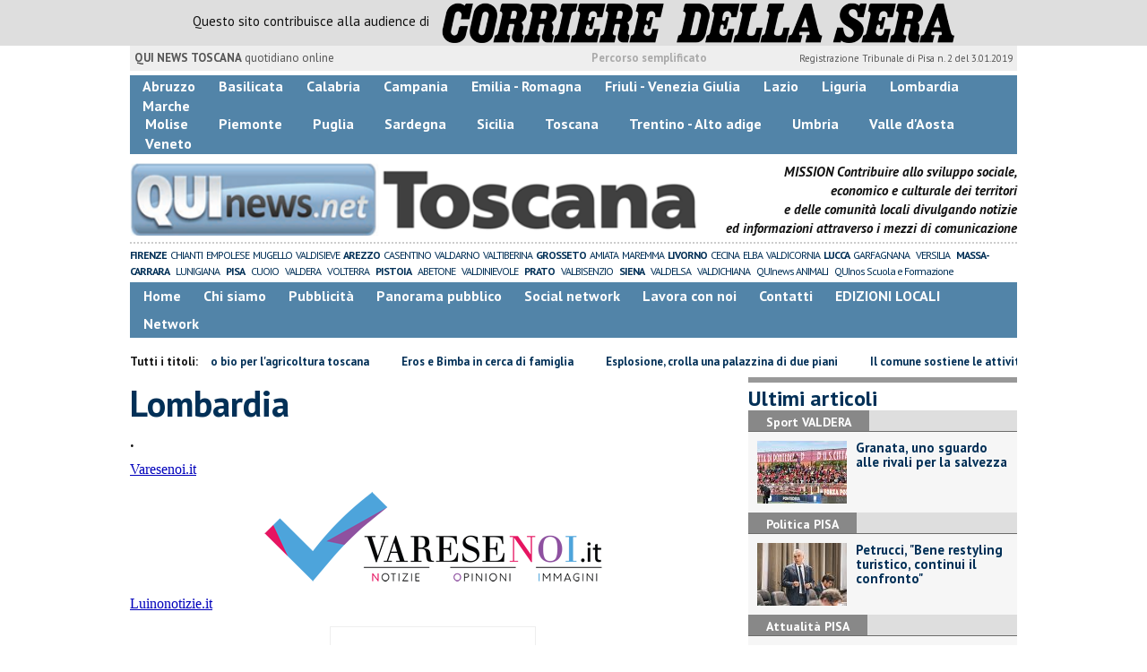

--- FILE ---
content_type: text/html; charset=UTF-8
request_url: https://www.quinews.net/lombardia.htm
body_size: 16937
content:
<!DOCTYPE html>
<!--[if lt IE 7]> <html class="lt-ie9 lt-ie8 lt-ie7 no-js" lang="it"> <![endif]-->
<!--[if IE 7]>    <html class="lt-ie9 lt-ie8 no-js" lang="it"> <![endif]-->
<!--[if IE 8]>    <html class="lt-ie9 no-js" lang="it"> <![endif]-->
<!--[if gt IE 8]><!-->
<html class='no-js' lang='it'>
<!--<![endif]-->
<head>
<meta charset="utf-8">
<meta http-equiv="X-UA-Compatible" content="IE=Edge,chrome=1">
<title>Lombardia | Array .</title>
<meta property="og:title" content="Lombardia  ." />
<meta property="og:type" content="article" />
<meta property="og:url" content="http://www.quinews.net/lombardia.htm" />
<meta property="og:site_name" content="www.quinews.net" />
<meta property="og:description" content="Giovedì 15/11/2018.  .: ." />
<meta property="og:image" content="http://www.quinews.net/loghi/immagine-fb-quinews.jpg"/>
<meta name="twitter:card" content="summary"/>
<meta name="twitter:site" content="www.quinews.net"/>
<meta name="twitter:title" content="Lombardia  ."/>
<meta name="twitter:description" content="Giovedì 15/11/2018.  .: ."/>


<link href="//cdn.quinews.net/images/apple-touch-icon-144x144-precomposed.png" rel="apple-touch-icon-precomposed" sizes="144x144" type="image/png" />
<link href="//cdn.quinews.net/images/apple-touch-icon-120x120-precomposed.png" rel="apple-touch-icon-precomposed" sizes="120x120" type="image/png" />
<link href="//cdn.quinews.net/images/apple-touch-icon-72x72-precomposed.png" rel="apple-touch-icon-precomposed" sizes="72x72" type="image/png" />
<link href="//cdn.quinews.net/images/apple-touch-icon-144x144-precomposed.png" rel="apple-touch-icon-precomposed" type="image/png" />
<link href="//cdn.quinews.net/common/assets/img/favicon.ico" rel="shortcut icon" type="image/vnd.microsoft.icon" />

<link href="//cdn.quinews.net/common/assets/bootstrap/css/bootstrap.css" media="all" rel="stylesheet">

<link rel="stylesheet" href="//cdn.quinews.net/common/assets/font-awesome/css/font-awesome.min.css">
<!--[if IE 7]>
	<link rel="stylesheet" href="//cdn.quinews.net/common/assets/font-awesome/css/font-awesome-ie7.min.css">
	<style>
	#search{
		width:250px;
	}
	</style>
<![endif]-->
<link rel="alternate" media="only screen and (max-width: 640px)" href="https://www.quinews.net/lombardia.htm" >
<link href="//cdn.quinews.net/common/assets/flexslider/flexslider.css" media="all" rel="stylesheet">
<link href="//cdn.quinews.net/common/assets/magnificpopup/magnific-popup.css" media="all" rel="stylesheet">
<link href="//cdn.quinews.net/plugins/fancybox/jquery.fancybox.css" media="all" rel="stylesheet">
<link href="//cdn.quinews.net/common/assets/v202201111541/css/main.css" media="all" rel="stylesheet" />
<link href="//cdn.quinews.net/quinews/assets/v202107051547/css/main.css" media="all" rel="stylesheet" />
<link href="//fonts.googleapis.com/css?family=PT+Sans:400,700,400italic,700italic" rel="stylesheet" type="text/css">



<script src="//cdn.quinews.net/common/assets/js/modernizr-2.6.2.min.js"></script>
<script src="//ajax.googleapis.com/ajax/libs/jquery/1.10.2/jquery.min.js"></script>
<script async src="//pagead2.googlesyndication.com/pagead/js/adsbygoogle.js"></script>


<!-- Google Tag Manager -->
<script>(function(w,d,s,l,i){w[l]=w[l]||[];w[l].push({'gtm.start':
new Date().getTime(),event:'gtm.js'});var f=d.getElementsByTagName(s)[0],
j=d.createElement(s),dl=l!='dataLayer'?'&l='+l:'';j.async=true;j.src=
'https://www.googletagmanager.com/gtm.js?id='+i+dl;f.parentNode.insertBefore(j,f);
})(window,document,'script','dataLayer','GTM-MNWKDGX');</script>
<!-- End Google Tag Manager -->






   
    




  <!-- Google Tag Manager -->
    <script>(function(w,d,s,l,i){w[l]=w[l]||[];w[l].push({'gtm.start':
    new Date().getTime(),event:'gtm.js'});var f=d.getElementsByTagName(s)[0],
    j=d.createElement(s),dl=l!='dataLayer'?'&l='+l:'';j.async=true;j.src=
  'https://sstm.quinews.net/qwuyeg.js?id='+i+dl;f.parentNode.insertBefore(j,f);
  })(window,document,'script','dataLayer','GTM-5NB9QBV5');</script>






  
  <script async src="https://securepubads.g.doubleclick.net/tag/js/gpt.js"></script>

  

    <script>
      window.googletag = window.googletag || {cmd: []};
      googletag.cmd.push(function() {

  

  
  
      googletag.pubads().enableSingleRequest();
      googletag.enableServices();

    });

  </script>

  



  


<script>
  var _apcounter = _apcounter || [];
  (function() {
    var t   = document.createElement('script');
    t.type  = 'text/javascript';
    t.async = true;
    t.id    = 'aperion-counter-id';
    t.setAttribute('data-site-id', 'quinews');
    t.setAttribute('data-metadata', '{"title": "Lombardia", "template": "istituzionale", "pubstartdate": 1542281760, "image":"\/images\/icon-quinews.jpg", "id":"5fa037e2401f46e2588b4567"}');
    t.src = '/counter/counter.js';
    var s = document.getElementsByTagName('script')[0];
    s.parentNode.insertBefore(t, s);
  })();
</script>

  <script>
    setTimeout(function(){ 
      
    }, 500);
  </script>

  	
	<script async src="/fb-popup/fb-popup.js" data-sec="20" data-how-many-days="7" data-site-prefix="quinews" data-fb-account="----" id="fb-popup" ></script>
	<script type="text/javascript">
		$('#elencoarticoli').scrollPagination({

			url		: window.location.pathname, //window.location.pathname
			page	: 2,
			nop     : 1, // The number of posts per scroll to be loaded
			offset  : 0, // Initial offset, begins at 0 in this case
			error   : 'Non ci sono altri articoli disponibili!', // When the user reaches the end this is the message that is
										// displayed. You can change this if you want.
			delay   : 500, // When you scroll down the posts will load after a delayed amount of time.
						// This is mainly for usability concerns. You can alter this as you see fit
			scroll  : false // The main bit, if set to false posts will not load as the user scrolls. 
						// but will still load if the user clicks.
			
		});
		
	</script>
	<!-- Google Code Remarketing for Quinews -->
	<!-- Remarketing tags may not be associated with personally identifiable information or placed on pages related to sensitive categories. For instructions on adding this tag and more information on the above requirements, read the setup guide: google.com/ads/remarketingsetup -->
	<script type="text/javascript">
	/* <![CDATA[ */
	var google_conversion_id = 970844362;
	var google_conversion_label = "ELV7CNrkhVgQytH3zgM";
	var google_custom_params = window.google_tag_params;
	var google_remarketing_only = true;
	/* ]]> */
	</script>
	<script type="text/javascript" src="//www.googleadservices.com/pagead/conversion.js">
	</script>
	<noscript>
	<div style="display:inline;">
	<img height="1" width="1" alt="google ads" style="border-style:none;" alt="" src="//googleads.g.doubleclick.net/pagead/viewthroughconversion/970844362/?value=1.00&amp;currency_code=EUR&amp;label=ELV7CNrkhVgQytH3zgM&amp;guid=ON&amp;script=0"/>
	</div>
	</noscript>

	
		<!-- Facebook Pixel Code -->
		<script>
      !function(f,b,e,v,n,t,s){if(f.fbq)return;n=f.fbq=function(){n.callMethod?
      n.callMethod.apply(n,arguments):n.queue.push(arguments)};if(!f._fbq)f._fbq=n;
      n.push=n;n.loaded=!0;n.version='2.0';n.queue=[];t=b.createElement(e);t.async=!0;
      t.src=v;s=b.getElementsByTagName(e)[0];s.parentNode.insertBefore(t,s)}(window,
      document,'script','https://connect.facebook.net/en_US/fbevents.js');
      fbq('init', '671476702938821', {
      em: ''
      });
      fbq('track', 'PageView');
		</script>
		<noscript><img height="1" width="1" style="display:none" alt="facebook" src="https://www.facebook.com/tr?id=671476702938821&ev=PageView&noscript=1" /></noscript>
		<!-- DO NOT MODIFY -->
		<!-- End Facebook Pixel Code -->
		<script>
		(adsbygoogle = window.adsbygoogle || []).push({
			google_ad_client: "ca-pub-4391565969077365",
			enable_page_level_ads: true
		});
		</script>
	



  
 


    <script type="text/javascript" > 

        const targetNode = document.getElementById('player_rcs');
        var template = 'istituzionale';

          console.log(targetNode);

          // Options for the observer (which mutations to observe)
          const config = {attributes: true};

          // Callback function to execute when mutations are observed
          const callback = function(mutationList, observer) {
              // Use traditional 'for loops' for IE 11
              for(const mutation of mutationList) {
                  if (mutation.type === 'attributes' && mutation.attributeName == 'data-player-active') {
                      if(targetNode.getAttribute('data-player-active')){
                          console.log('Post RCS_Observed : ' + Date.now());
                          dataLayer.push({
                              'event':'rcs-video-caricato', 
                              'ads_divs_id':['rcsad_Frame1','rcsad_TopLeft']
                          });
                        if(template != 'corriere-list'){
                          stickyVideo();                                                    
                        }
                      }
                  }
              }
          };

          // Create an observer instance linked to the callback function
          const observer = new MutationObserver(callback);

          // Start observing the target node for configured mutations
          observer.observe(targetNode, config);
            
    </script>




<div id="choice-js"></div>
<script>
  var choicejs = "\n  <script>\n    console.log('Pre RCS_JS : ' + Date.now());\n  <\/script>\n\n     \n  <script type=\"text\/javascript\" src=\"https:\/\/components2.corriereobjects.it\/rcs_video-manager\/v3\/external.min.js\"><\/script>\n      \n\n\n  <script>\n    console.log('Post RCS_JS : ' + Date.now());\n  <\/script>\n\n  \n    <script>\n      console.log('Pre RCS_init : ' + Date.now());\n      document.addEventListener(\"RcsVideoExt:loadStart\", _ => {\n          console.log(\"RcsVideoExt:loadStart fired! - \"+ Date.now());\n      });\n\n      document.addEventListener(\"RcsVideoExt:loadEnd\", _ => {\n          console.log(\"RcsVideoExt:loadEnd fired! - \"+ Date.now());\n          console.log(\"RcsVideoExt:INIT PLAY - \"+ Date.now());\n          \/\/ This event must be fired from partners to create and visualize video player\n          document.dispatchEvent(new Event(\"RcsVideoExt:init\"));\n      });\n      console.log('Post RCS_init : ' + Date.now());\n\n      \/\/document.dispatchEvent(new CustomEvent(\"RcsVideoExt:init\"));\n  \n    <\/script>\n  \n  \n  \n      <script src=\"https:\/\/pagead2.googlesyndication.com\/pagead\/js\/adsbygoogle.js\"><\/script>\n  \n\n  \n\n    <div id=\"fb-root\"><\/div>\n    <script>(function(d, s, id) {\n      var js, fjs = d.getElementsByTagName(s)[0];\n      if (d.getElementById(id)) return;\n      js = d.createElement(s); js.id = id;\n      js.src = \"\/\/connect.facebook.net\/it_IT\/all.js#xfbml=1\";\n      fjs.parentNode.insertBefore(js, fjs);\n    }(document, 'script', 'facebook-jssdk'));<\/script>\n\n    \n    <!-- Begin comScore Tag -->\n    <script>\n      var _comscore = _comscore || [];\n      _comscore.push({ c1: \"2\", c2: \"32843629\" });\n      (function() {\n        var s = document.createElement(\"script\"), el = document.getElementsByTagName(\"script\")[0]; s.async = true;\n        s.src = \"https:\/\/sb.scorecardresearch.com\/cs\/32843629\/beacon.js\";\n        el.parentNode.insertBefore(s, el);\n      })();\n    <\/script>\n    <noscript>\n      <img src=\"https:\/\/sb.scorecardresearch.com\/p?c1=2&amp;c2=32843629&amp;cv=3.6.0&amp;cj=1\" \/>\n    <\/noscript>\n\n    <!-- End comScore Tag -->\n\n\n\n\n";

  function injectExternalScript(el,src){
      var newScript = document.createElement("script");
      newScript.src = src;
      target.appendChild(newScript);
  }

  function injectInlineScript(el,text){
      var newScript = document.createElement("script");
      var inlineScript = document.createTextNode(text);
      newScript.appendChild(inlineScript); 
      el.appendChild(newScript);
  }


  function injectChoiceJs(){
      if(choicejs){   
          target = document.getElementById('choice-js');
          target.innerHTML = choicejs;
          var scripts = target.querySelectorAll('script');
          for(var i=0;i<scripts.length;i++){
              var src = scripts[i].getAttribute('src');
              var innerHTML = scripts[i].innerHTML;
              if(src){
                  injectExternalScript(target,src);
              }else{
                  injectInlineScript(target,innerHTML)
              }
              scripts[i].parentNode.removeChild( scripts[i]);
          }
          choicejs = false;
      }
  }
  injectChoiceJs()
</script>




<!-- Begin comScore Tag -->
<script>
  var _comscore = _comscore || [];
  _comscore.push({ c1: "2", c2: "32843629" });
  (function() {
    var s = document.createElement("script"), el = document.getElementsByTagName("script")[0]; s.async = true;
    s.src = "https://sb.scorecardresearch.com/cs/32843629/beacon.js";
    el.parentNode.insertBefore(s, el);
  })();
</script>
<noscript>
  <img src="https://sb.scorecardresearch.com/p?c1=2&amp;c2=32843629&amp;cv=3.6.0&amp;cj=1" />
</noscript>

<!-- End comScore Tag -->




  <!--<script src="https://tags.tiqcdn.com/utag/rcsmedia/quinews/prod/utag.sync.js"></script>-->

 

    <script async src="https://securepubads.g.doubleclick.net/tag/js/gpt.js"></script>
    
  <script>
    (function(i,s,o,g,r,a,m){i['GoogleAnalyticsObject']=r;i[r]=i[r]||function(){
    (i[r].q=i[r].q||[]).push(arguments)},i[r].l=1*new Date();a=s.createElement(o),
    m=s.getElementsByTagName(o)[0];a.async=1;a.src=g;m.parentNode.insertBefore(a,m)
    })(window,document,'script','//www.google-analytics.com/analytics.js','ga');
  
    ga('create', 'UA-45891862-1', 'quinews.net', {'name': 'NetworkTracker'});
    ga('create', 'UA-45891862-1', 'auto');
    ga('create', 'UA-45891862-39', 'quinews.net', {'name': 'Properties'});

    ga('Properties.set','anonymizeIp', true);
    ga('set','anonymizeIp', true);
    ga('NetworkTracker.set','anonymizeIp', true);

    ga('Properties.send', 'pageview');
    ga('send', 'pageview');
    ga('NetworkTracker.send', 'pageview');
  
  </script>

    <script>
      window.googletag = window.googletag || {cmd: []};
      googletag.cmd.push(function() {
        googletag.defineSlot('/74214004/b1033', [300, 250], '300x250first').addService(googletag.pubads());
        googletag.defineSlot('/74214004/b2033', [300, 250], '300x250second').addService(googletag.pubads());
        googletag.defineSlot('/74214004/b3033', [300, 250], '300x250third').addService(googletag.pubads());
        googletag.defineSlot('/74214004/f1033', [[300,250], [300, 251], [300, 600]], 'rcsad_Frame1').addService(googletag.pubads());
        googletag.defineSlot('/74214004/t1033', [[728, 90], [728, 91], [940, 60], [940, 61], [940, 90], [940, 91], [940, 530], [940, 531], [970, 250], [970, 251], [1920, 1080]], 'rcsad_TopLeft').addService(googletag.pubads());
        googletag.pubads().enableSingleRequest();
        googletag.enableServices();
      });
    </script>

  







  <script type="text/javascript" async=true>
    window.consent = function() {
      document.querySelector('#qc-cmp2-ui > .qc-cmp2-footer > .qc-cmp2-summary-buttons > button[mode^="primary"]').click();
    };

    !function(){var t=window.location.hostname,e=document.createElement("script"),a=document.getElementsByTagName("script")[0],n="https://quantcast.mgr.consensu.org".concat("/choice/","5cPVckEjLBXGA","/",t,"/choice.js"),i=0;e.async=!0,e.type="text/javascript",e.src=n,a.parentNode.insertBefore(e,a),function(){for(var t,i="__tcfapiLocator",n=[],o=window;o;){try{if(o.frames[i]){t=o;break}}catch(t){}if(o===window.top)break;o=o.parent}t||(!function t(){var e,a=o.document,n=!!o.frames[i];return n||(a.body?((e=a.createElement("iframe")).style.cssText="display:none",e.name=i,a.body.appendChild(e)):setTimeout(t,5)),!n}(),o.__tcfapi=function(){var t,e,a=arguments;if(!a.length)return n;"setGdprApplies"===a[0]?3<a.length&&2===a[2]&&"boolean"==typeof a[3]&&(t=a[3],"function"==typeof a[2]&&a[2]("set",!0)):"ping"===a[0]?(e={gdprApplies:t,cmpLoaded:!1,cmpStatus:"stub"},"function"==typeof a[2]&&a[2](e)):n.push(a)},o.addEventListener("message",function(n){var i="string"==typeof n.data,t={};try{t=i?JSON.parse(n.data):n.data}catch(t){}var o=t.__tcfapiCall;o&&window.__tcfapi(o.command,o.version,function(t,e){var a={__tcfapiReturn:{returnValue:t,success:e,callId:o.callId}};i&&(a=JSON.stringify(a)),n.source.postMessage(a,"*")},o.parameter)},!1))}();var o,s=function(){var t=arguments;typeof window.__uspapi!==s&&setTimeout(function(){void 0!==window.__uspapi&&window.__uspapi.apply(window.__uspapi,t)},500)};void 0===window.__uspapi&&(window.__uspapi=s,o=setInterval(function(){i++,window.__uspapi===s&&i<3?console.warn("USP is not accessible"):clearInterval(o)},6e3))}();
    window.addEventListener("load",function(){
      /*window.addEventListener('scroll',function(){
        consent();
      });*/
    
      var cass = function(a){
        if(a){
          console.log(a);
          if(a.eventStatus =="useractioncomplete" || a.eventStatus =="tcloaded"){
            if(a.purpose.consents[3]){
              console.log('ad personalizzati abilitati');
              window.consent = function(){};
              injectChoiceJs();                       
            }else{
              console.log('ad personalizzati disabilitati');    
              injectChoiceJs();      
            }
          }
        }
      } 
      __tcfapi('addEventListener', 2, cass)
        
    });
  </script>
</head>
<body class="quinews">
		<!--[if lt IE 7]>
    <p class="browsehappy">Stai utilizzando un browser <strong>obsoleto</strong> browser. Per favore <a href="http://browsehappy.com/">aggiorna il tuo browser</a> e migliora la tua esperienza sul web.</p>
<![endif]-->
<div class="row">
	<div style="background:#dedede;padding:3px 4px;text-align: center;">
		<span style="font-size:15px;font-weight:500;">Questo sito contribuisce alla audience di&nbsp;</span><img style="margin-left:10px;" src="/images/corriere_sera_45.png">
	</div>
</div>

<header>
<script type="text/javascript">
    var utag_data = { }
</script>
<script src="https://tags.tiqcdn.com/utag/rcsmedia/quinews/prod/utag.js"></script>
	
	<div class="container">
		<div class="row">
			<div class="col wtophalf">
				<strong>QUI NEWS TOSCANA</strong> quotidiano online
			</div>			
			<div class="col text-right wtophalf">
				<strong><a tabindex="1" onkeypress="if (event.keyCode == 13) {$('[tabindex=100]').focus(); return false;}" onclick="$('[tabindex=100]').focus(); return false;" style="float: left;margin-left: 15px;color:#aaa;" href="#" title="Percorso semplificato">Percorso semplificato</a></strong>
				<small>Registrazione Tribunale di Pisa n. 2 del 3.01.2019</small>
			</div>
			<div class="clearfix"></div>
		</div>
		<div class="row" style="margin-top: 5px;">
			<div class="navbar navbar-default">
				<div class="navbar-collapse collapse">
					<ul class="nav navbar-nav" id="firstRowUl">
						<li><a href="/in-costruzione.htm">Abruzzo</a></li>
						<li><a href="/in-costruzione.htm">Basilicata</a></li>
						<li><a href="/in-costruzione.htm">Calabria</a></li>
						<li><a href="/in-costruzione.htm">Campania</a></li>
						<li><a href="/in-costruzione.htm">Emilia - Romagna</a></li>
						<li><a href="/in-costruzione.htm">Friuli - Venezia Giulia</a></li>
						<li><a href="/in-costruzione.htm">Lazio</a></li>
						<li><a href="/liguria.htm">Liguria </a></li>
						<li><a href="/lombardia.htm">Lombardia </a></li>
						<li><a href="/in-costruzione.htm">Marche</a></li>
					</ul>
					<ul class="nav navbar-nav" id="secondRowUl">
						<li><a href="/in-costruzione.htm">Molise</a></li>
						<li><a href="/piemonte.htm">Piemonte</a></li>
						<li><a href="/in-costruzione.htm">Puglia</a></li>
						<li><a href="/in-costruzione.htm">Sardegna</a></li>
						<li><a href="/in-costruzione.htm">Sicilia</a></li>
						<li><a target="_toscana" href="http://www.toscanamedianews.it/">Toscana</a></li>
						<li><a href="/in-costruzione.htm">Trentino - Alto adige</a></li>
						<li><a href="/in-costruzione.htm">Umbria</a></li>
						<li><a href="/valle-daosta.htm">Valle d'Aosta</a></li>
						<li><a href="/in-costruzione.htm">Veneto</a></li>
					</ul>
					<ul class="nav navbar-nav navbar-right">
					</ul>
					
				</div>
			</div>
					</div>
		<div class="row" style="border-bottom: 2px dotted #ccc;">
			<div class="col whalf">
				<a href="/"><img style="height:82px" src="/loghi/qui-news-net-toscana.png" alt="Qui News Network, Notizie Locali"></a>
			</div>
			<div class="col text-right whalf">
				<strong>MISSION Contribuire allo sviluppo sociale,<br>
				economico e culturale dei territori<br />e delle comunità locali divulgando notizie<br>
				ed informazioni attraverso i mezzi di comunicazione</strong>
			</div>
		</div>

		<div class="redazioni">
									<div class="province">
				<!--a  href="http://www.toscanamedianews.it" target="_edizionetoscana"><strong>TOSCANA</strong></a-->
				<a href="https://www.quinewsfirenze.it" target="_edizionefirenze"><strong>FIRENZE</strong></a>
				<a href="https://www.quinewschianti.it" target="_edizionechianti">CHIANTI</a>
				<a href="https://www.quinewsempolese.it" target="_edizioneempolese">EMPOLESE</a>
				<a href="https://www.quinewsmugello.it" target="_edizionemugello">MUGELLO</a>
				<a href="https://www.quinewsvaldisieve.it" target="_edizionevaldisieve">VALDISIEVE</a>
				<a href="https://www.quinewsarezzo.it" target="_edizionearezzo"><strong>AREZZO</strong></a>
				<a href="https://www.quinewscasentino.it" target="_edizionecasentino">CASENTINO</a>
				<a href="https://www.quinewsvaldarno.it" target="_edizionevaldarno">VALDARNO</a>
				<a href="https://www.quinewsvaltiberina.it" target="_edizionevaltiberina">VALTIBERINA</a>
				<a href="https://www.quinewsgrosseto.it" target="_edizionegrosseto"><strong>GROSSETO</strong></a>
				<a href="https://www.quinewsamiata.it" target="_edizioneamiata">AMIATA</a>
				<a href="https://www.quinewsmaremma.it" target="_edizionemaremma">MAREMMA</a>
				<a href="https://www.quinewslivorno.it" target="_edizionelivorno"><strong>LIVORNO</strong></a>
				<a href="https://www.quinewscecina.it" target="_edizionececina">CECINA</a>
				<a href="https://www.quinewselba.it" target="_edizioneelba">ELBA</a>
				<a href="https://www.quinewsvaldicornia.it" target="_edizionevaldicornia">VALDICORNIA</a>
				<a href="https://www.quinewslucca.it" target="_edizionelucca"><strong>LUCCA</strong></a>
			</div>
			<div style="display: inline">
																<a href="https://www.quinewsgarfagnana.it" target="_edizionegarfagnana">GARFAGNANA</a>
				<a href="https://www.quinewsversilia.it" target="_edizioneversilia">VERSILIA</a>
				<a href="https://www.quinewsmassacarrara.it" target="_edizionemassacarrara"><strong>MASSA-CARRARA</strong></a>
				<a href="https://www.quinewslunigiana.it" target="_edizionelunigiana">LUNIGIANA</a>
				<a href="https://www.quinewspisa.it" target="_edizionepisa"><strong>PISA</strong></a>
				<a href="https://www.quinewscuoio.it" target="_edizionecuoio">CUOIO</a>
				<a href="https://www.quinewsvaldera.it" target="_edizionevaldera">VALDERA</a>
				<a href="https://www.quinewsvolterra.it" target="_edizionevolterra">VOLTERRA</a>
				<a href="https://www.quinewspistoia.it" target="_edizionepistoaia"><strong>PISTOIA</strong></a>
				<a href="https://www.quinewsabetone.it" target="_edizioneabetone">ABETONE</a>
				<a href="https://www.quinewsvaldinievole.it" target="_edizionevaldinievole">VALDINIEVOLE</a>
				<a href="https://www.quinewsvalbisenzio.it" target="_edizioneprato"><strong>PRATO</strong></a>
				<a href="https://www.quinewsvalbisenzio.it" target="_edizionevalbisenzio">VALBISENZIO</a>
				<a href="https://www.quinewssiena.it" target="_edizionesiena"><strong>SIENA</strong></a>
				<a href="https://www.quinewsvaldelsa.it" target="_edizionevaldelsa">VALDELSA</a>
				<a href="https://www.quinewsvaldichiana.it" target="_edizionevaldichiana">VALDICHIANA</a>
				<a href="https://www.quinewsanimali.it" >QUInews ANIMALI</a>
				<a href="https://www.quinos.it" >QUInos Scuola e Formazione</a>
																			</div>
			<style>
			.redazioni { margin-top:4px;margin-bottom:-2px;}
			.redazioni a, .redazioni	a:link, .redazioni a:visited, .redazioni a:hover, .redazioni a:active {    margin-right: 4px;    margin-left: 0px;    color: #023057;    font-size: 12px;    letter-spacing: -1px;}
			.province { display: inline }
			.province a, .province a:link, .province a:visited, .province a:hover, .province a:active {  font-size: 12px;     padding: 0px;     margin-right: 1px;      color: #023057;} 
			</style>
					</div>

		
		<div class="row" id="header04" style="margin-bottom: 5px;padding-top: 5px;">
			<div class="col w3">
				<div class="navbar navbar-default">
					<div class="navbar-collapse collapse">
						<ul class="nav navbar-nav">
							<li><a tabindex="100000" href="/">Home</a></li>
							<li><a href="/chi-siamo.htm">Chi siamo</a></li>
							<li><a href="/toscanamedia/pubblicita.htm">Pubblicità</a></li>
							<li><a href="/panorama-pubblico.htm">Panorama pubblico</a></li>
							<li><a href="/social-network.htm">Social network</a></li>
							<li><a href="/lavora-con-noi.htm">Lavora con noi</a></li>
							<li><a href="/contatti.htm">Contatti</a></li>
							<li><a href="/edizioni-locali.htm">EDIZIONI LOCALI</a></li>
							<li><a href="/network.htm">Network</a></li>
						</ul>
						<ul class="nav navbar-nav navbar-right">
						</ul>
						
					</div>
				</div>
			</div>
			<div class="clearfix"></div>
		</div>
		
		<div class="col topleft">
    	  <div id='rcsad_TopLeft' class="g_ads " style="text-align: center;margin-bottom: 10px;">
      </div>		</div>
		
		
		
		<style type="text/css">
		.marquee-with-options {visibility: hidden;}
		.marquee-with-options .js-marquee-wrapper{visibility: visible;}
		</style>
		

		
	</div>
	

</header>

<div id="container-skin"></div>
	<div class="container page">
					<div class="news_ani">
				<strong>Tutti i titoli: </strong>
				<div class='marquee-with-options'>
											<a target="_abetone" href="http://www.quinewsabetone.it/toscanamedia/toscana-vette-innevate-assalto-sciatori-amiata-abetone-zeri.htm">Vette innevate prese d'assalto dagli sciatori</a>
											<a target="_amiata" href="http://www.quinewsamiata.it/toscanamedia/maremma-grosseto-amiata-distretto-bio-aldobrandesco-agricoltura-toscana.htm">Nuovo distretto bio per l'agricoltura toscana</a>
											<a target="_animali" href="http://www.quinewsanimali.it/livorno/livorno-eros-e-bimba-in-cerca-di-famiglia.htm">Eros e Bimba in cerca di famiglia</a>
											<a target="_arezzo" href="http://www.quinewsarezzo.it/arezzo-esplosione-crolla-una-palazzina-di-due-piani.htm">Esplosione, crolla una palazzina di due piani</a>
											<a target="_casentino" href="http://www.quinewscasentino.it/casentino-il-comune-sostiene-le-attivita-e-taglie.htm">Il comune sostiene le attività e taglia la Tosap</a>
											<a target="_cecina" href="http://www.quinewscecina.it/cecina-sit-in-di-solidarieta-al-popolo-iraniano.htm">Sit in di solidarietà al popolo iraniano</a>
											<a target="_chianti" href="http://www.quinewschianti.it/toscanamedia/agriturismo-toscana-leader-nel-settore.htm">Toscana leader in Italia per l'agriturismo</a>
											<a target="_cuoio" href="http://www.quinewscuoio.it/fucecchio-play4fun-una-campagna-contro-il-gioco-dazzardo.htm">Play4fun, una campagna contro il gioco d'azzardo</a>
											<a target="_elba" href="http://www.quinewselba.it/portoferraio-elba-bene-comune-dubbi-minoranza.htm">Piano strutturale, dubbi di Bene Comune</a>
											<a target="_empolese" href="http://www.quinewsempolese.it/toscanamedia/empoli-vinci-evacuazione-per-5mila-abitazioni-per-il-disinnesco-di-un-ordigno.htm">Evacuazione per 5mila abitazioni per il disinnesco di un ordigno</a>
											<a target="_firenze" href="http://www.quinewsfirenze.it/toscanamedia/strasburgo-morte-riccardo-magherini-firenze-italia-condannata-cedu.htm">Condanna Cedu all'Italia per la morte di Riccardo Magherini</a>
											<a target="_garfagnana" href="http://www.quinewsgarfagnana.it/toscanamedia/lucca-garfagnana-finanza-sequestro-bonus-edilizi-10-milioni.htm">Truffa bonus edilizi, sequestri per 10 milioni di euro</a>
											<a target="_grosseto" href="http://www.quinewsgrosseto.it/toscanamedia/maremma-grosseto-amiata-distretto-bio-aldobrandesco-agricoltura-toscana.htm">Nuovo distretto bio per l'agricoltura toscana</a>
											<a target="_livorno" href="http://www.gazzettadilivorno.it/livorno-mensa-scolastica-il-giudizio-dei-bambini.htm">Mensa scolastica, il giudizio dei bambini</a>
											<a target="_lucca" href="http://www.quinewslucca.it/toscanamedia/lucca-garfagnana-finanza-sequestro-bonus-edilizi-10-milioni.htm">Truffa bonus edilizi, sequestri per 10 milioni di euro</a>
											<a target="_lunigiana" href="http://www.quinewslunigiana.it/toscanamedia/casola-lunigiana-peste-suina-cinghiale.htm">Caso di peste suina in un cinghiale abbattuto</a>
											<a target="_maremma" href="http://www.quinewsmaremma.it/toscanamedia/follonica-furgone-perde-un-escavatore.htm">Furgone perde il carico, escavatore cade sulla strada</a>
											<a target="_massacarrara" href="http://www.quinewsmassacarrara.it/toscanamedia/massa-soldi-procurare-invalidita-civili-facili-medici-arrestati.htm">Soldi per procurare invalidità civili facili</a>
											<a target="_mugello" href="http://www.quinewsmugello.it/toscanamedia/agriturismo-toscana-leader-nel-settore.htm">Toscana leader in Italia per l'agriturismo</a>
											<a target="_pisa" href="http://www.quinewspisa.it/pisa-petrucci-bene-restyling-turistico-continui-il-confronto.htm">Petrucci, "Bene restyling turistico, continui il confronto"</a>
											<a target="_pistoia" href="http://www.quinewspistoia.it/toscanamedia/pistoia-tre-studentesse-investite-da-un-auto.htm">Ragazzine investite da un'auto dopo la scuola</a>
											<a target="_quinos" href="http://www.quinos.it/tutte-le-offerte-di-lavoro-in-provincia-di--anno-2026-settimana-02.htm">​Tutte le offerte di lavoro in provincia di </a>
											<a target="_siena" href="http://www.quinewssiena.it/toscanamedia/agriturismo-toscana-leader-nel-settore.htm">Toscana leader in Italia per l'agriturismo</a>
											<a target="_tango" href="http://www.quinewstango.com/milano-le-parole-di-anna-marzi-per-una-vita-di-tango.htm">Le parole di Anna per una vita di tango</a>
											<a target="_valbisenzio" href="http://www.quinewsvalbisenzio.it/toscanamedia/prato-rapine-in-strada-arrestati-due-minorenni.htm">Rapine in strada, arrestati due minorenni</a>
											<a target="_valdarno" href="http://www.quinewsvaldarno.it/tutte-le-offerte-di-lavoro-in-provincia-di-arezzo-anno-2026-settimana-02.htm">​Tutte le offerte di lavoro in provincia di Arezzo</a>
											<a target="_valdelsa" href="http://www.quinewsvaldelsa.it/toscanamedia/agriturismo-toscana-leader-nel-settore.htm">Toscana leader in Italia per l'agriturismo</a>
											<a target="_valdera" href="http://www.quinewsvaldera.it/pontedera-dal-giappone-per-studiare-i-robot-pontederesi.htm">Dal Giappone per studiare i robot pontederesi</a>
											<a target="_valdichiana" href="http://www.quinewsvaldichiana.it/toscanamedia/agriturismo-toscana-leader-nel-settore.htm">Toscana leader in Italia per l'agriturismo</a>
											<a target="_valdicornia" href="http://www.quinewsvaldicornia.it/piombino-rigassificatore-governo-partner-non-credibile.htm">Rigassificatore, "Governo partner non credibile"</a>
											<a target="_valdinievole" href="http://www.quinewsvaldinievole.it/tutte-le-offerte-di-lavoro-in-provincia-di-pistoia-anno-2026-settimana-02.htm">​Tutte le offerte di lavoro in provincia di Pistoia</a>
											<a target="_valdisieve" href="http://www.quinewsvaldisieve.it/toscanamedia/agriturismo-toscana-leader-nel-settore.htm">Toscana leader in Italia per l'agriturismo</a>
											<a target="_valtiberina" href="http://www.quinewsvaltiberina.it/valtiberina-nel-2025-la-popolazione-del-comune-resta-stabile.htm">Nel 2025 la popolazione del comune resta stabile</a>
											<a target="_versilia" href="http://www.quinewsversilia.it/toscanamedia/viareggio-boato-cielo-caccia-militare-eurofighter.htm">Boato nel cielo, caccia militare in volo</a>
											<a target="_volterra" href="http://www.quinewsvolterra.it/castelnuovo-di-val-di-cecina-al-via-liter-per-una-nuova-stazione-elettrica-in.htm">Al via l'iter per la nuova stazione elettrica </a>
									</div>
			</div>
				<div class="row">
			<div class="col w8">
				<article>
					<h1>Lombardia</h1>
					
										<p class="sommario"><strong>.</strong></p>						<p><a href="http://www.lavocedigenova.it/" style="background-color: initial;"></a></p><p><a href="https://www.varesenoi.it/">Varesenoi.it</a></p><p><img src="/slir/w675-h380/images/6/3/63-varesenoi.png" class="img-responsive" style="margin: 15px auto 15px auto; display: block;"></p><p><a href="https://www.varesenoi.it/"></a><a href="https://www.luinonotizie.it/">Luinonotizie.it</a></p><p><img src="/slir/w675-h380/images/0/3/03-luinonotizie.png" class="img-responsive" style="margin: 15px auto 15px auto; display: block;"></p><p><a href="https://www.luinonotizie.it/"></a><a href="https://www.vigevano24.it/">Vigevano24.it</a></p><p><a href="http://www.lavocedigenova.it/" style="background-color: initial;"></a><img src="/slir/w675-h380/images/0/3/03-vigevano-24.png" class="img-responsive" style="margin: 15px auto 15px auto; display: block;"></p>

					
					<div class="clearfix"></div>
				
					
										<center></center>

				</article>

			</div>

			<div class="col w4">
					<section class="ultimenews">
		<h1 class="evi">Ultimi articoli </h1>
				
			<p class="quilabel"><strong class="ql">Sport VALDERA</strong></p>
		
			<div class="box3">
									<a class="imgi2 pull-left" href="http://www.quinewsvaldera.it/pontedera-granata-uno-sguardo-alle-rivali-per-la-salvezza.htm" target="_latestnews"><img src="http://cdn.quinews.net/slir/w100-h70-c100:70/images/7/5/75-granata-olbia-tifosi.jpg" alt=""></a>
				
				<h2 class="mli"><a href="http://www.quinewsvaldera.it/pontedera-granata-uno-sguardo-alle-rivali-per-la-salvezza.htm" target="_latestnews">Granata, uno sguardo alle rivali per la salvezza</a></h2>
							</div>

			<div class="clearfix"></div>
				
			<p class="quilabel"><strong class="ql">Politica PISA</strong></p>
		
			<div class="box3">
									<a class="imgi2 pull-left" href="http://www.quinewspisa.it/pisa-petrucci-bene-restyling-turistico-continui-il-confronto.htm" target="_latestnews"><img src="http://cdn.quinews.net/slir/w100-h70-c100:70/images/4/9/49-diego-petrucci-consigliere-fratelli-ditalia--1-.jpg" alt=""></a>
				
				<h2 class="mli"><a href="http://www.quinewspisa.it/pisa-petrucci-bene-restyling-turistico-continui-il-confronto.htm" target="_latestnews">Petrucci, "Bene restyling turistico, continui il confronto"</a></h2>
							</div>

			<div class="clearfix"></div>
				
			<p class="quilabel"><strong class="ql">Attualità PISA</strong></p>
		
			<div class="box3">
									<a class="imgi2 pull-left" href="http://www.quinewspisa.it/cascina-celebra-san-sebastiano.htm" target="_latestnews"><img src="http://cdn.quinews.net/slir/w100-h70-c100:70/images/3/7/37-caciagli-betti--1-.jpg" alt=""></a>
				
				<h2 class="mli"><a href="http://www.quinewspisa.it/cascina-celebra-san-sebastiano.htm" target="_latestnews">Cascina celebra San Sebastiano</a></h2>
							</div>

			<div class="clearfix"></div>
				
			<p class="quilabel"><strong class="ql">RIGASSIFICATORE VALDICORNIA</strong></p>
		
			<div class="box3">
									<a class="imgi2 pull-left" href="http://www.quinewsvaldicornia.it/piombino-rigassificatore-governo-partner-non-credibile.htm" target="_latestnews"><img src="http://cdn.quinews.net/slir/w100-h70-c100:70/images/4/3/43-rigassificatore-golar-tundra-15.jpg" alt=""></a>
				
				<h2 class="mli"><a href="http://www.quinewsvaldicornia.it/piombino-rigassificatore-governo-partner-non-credibile.htm" target="_latestnews">Rigassificatore, "Governo partner non credibile"</a></h2>
							</div>

			<div class="clearfix"></div>
				
			<p class="quilabel"><strong class="ql">Cronaca PISA</strong></p>
		
			<div class="box3">
									<a class="imgi2 pull-left" href="http://www.quinewspisa.it/pisa-finanzieri-aggrediti-in-via-cattaneo.htm" target="_latestnews"><img src="http://cdn.quinews.net/slir/w100-h70-c100:70/images/4/5/45-29-via-cattaneo.jpg" alt=""></a>
				
				<h2 class="mli"><a href="http://www.quinewspisa.it/pisa-finanzieri-aggrediti-in-via-cattaneo.htm" target="_latestnews">Finanzieri aggrediti in via Cattaneo</a></h2>
							</div>

			<div class="clearfix"></div>
				
			<p class="quilabel"><strong class="ql">Attualità VALDERA</strong></p>
		
			<div class="box3">
									<a class="imgi2 pull-left" href="http://www.quinewsvaldera.it/alta-valdera-termina-incarico-provvisorio-di-una-dottoressa.htm" target="_latestnews"><img src="http://cdn.quinews.net/slir/w100-h70-c100:70/images/8/0/80-medico-famiglia-dottore.jpg" alt=""></a>
				
				<h2 class="mli"><a href="http://www.quinewsvaldera.it/alta-valdera-termina-incarico-provvisorio-di-una-dottoressa.htm" target="_latestnews">Termina l'incarico provvisorio di una dottoressa </a></h2>
							</div>

			<div class="clearfix"></div>
				
			<p class="quilabel"><strong class="ql">Attualità CUOIO</strong></p>
		
			<div class="box3">
									<a class="imgi2 pull-left" href="http://www.quinewscuoio.it/fucecchio-play4fun-una-campagna-contro-il-gioco-dazzardo.htm" target="_latestnews"><img src="http://cdn.quinews.net/slir/w100-h70-c100:70/images/0/6/06-gioco-azzardo-dadi.jpg" alt=""></a>
				
				<h2 class="mli"><a href="http://www.quinewscuoio.it/fucecchio-play4fun-una-campagna-contro-il-gioco-dazzardo.htm" target="_latestnews">Play4fun, una campagna contro il gioco d'azzardo</a></h2>
							</div>

			<div class="clearfix"></div>
				
			<p class="quilabel"><strong class="ql">Lavoro TOSCANAMEDIA</strong></p>
		
			<div class="box3">
									<a class="imgi2 pull-left" href="http://www.toscanamedianews.it/toscana-oltre-100-posti-di-lavoro-per-campagna-fiscale-caaf-cgil.htm" target="_latestnews"><img src="http://cdn.quinews.net/slir/w100-h70-c100:70/images/9/1/91-dichiarazione-dei-redditi-precompilata-640x342-cropped-96.jpg" alt=""></a>
				
				<h2 class="mli"><a href="http://www.toscanamedianews.it/toscana-oltre-100-posti-di-lavoro-per-campagna-fiscale-caaf-cgil.htm" target="_latestnews">Oltre 100 posti di lavoro per la campagna fiscale</a></h2>
							</div>

			<div class="clearfix"></div>
			</section>
			</div>
			<div class="clearfix"></div>
		</div>
	</div>

	<footer style="position: relative;">
	<a name="qui-footer" style="position: absolute; top:-50px;"></a>
	<div class="container">
		<div class="row">
			<div class="col w11 footer_face">
				
				<strong>REDAZIONE QUI NEWS</strong>
				<div class="clearfix" style="margin-bottom:3px"></div>
				<img class="face" src="//cdn.quinews.net/slir/w60-h60-c1:1/images/8/1/81-marco-migli.jpg" alt="" style="width:60px;">
				<p><strong>Marco Migli</strong><br>Direttore Responsabile</p>

				<div class="clearfix"></div>
					
				<!--<img class="face" src="//cdn.quinews.net/slir/w59-h59-c1:1/images/6/5/65-alessandro-turini.jpg" alt="" style="width:60px;">
				<p><strong>Alessandro Turini</strong><br>Redattore</p>
				<div class="clearfix"></div>
				
				<img class="face" src="//cdn.quinews.net/slir/w60-h60-c1:1/images/8/6/86-guido-bini.png" alt="" style="width:60px;">
				<p><strong>Guido Bini</strong><br>Redattore</p>
				<div class="clearfix"></div>-->

				<img class="face" src="https://cdn.quinews.net/slir/w59-h459/images/9/6/96-mattonai-pietro.png" alt="" style="width:60px;">
				<p><strong>Pietro Mattonai</strong><br>Redattore</p>
				<div class="clearfix"></div>

				<div class="col footer_mobile" style="width: 155px;margin-top:30px;">
					<div class="footer_face">
						<p style="margin-left: 0px;"><strong>Collaboratori</strong><br> Marcella Bitozzi, Sergio Braccini, Michele Bufalino, Valentina Caffieri,     Linda Giuliani, Dina Laurenzi,   Monica Nocciolini, Paolo Nocentini, Gabriele Santarnecchi.</p>
						<div class="clearfix"></div>
					</div>

								</div>
			</div>
																																																																																																																																																											<div class="no-mobile col w11">
				<ul class="list-unstyled">
					<li><strong>QUI BLOG</strong></li>
										<li><a href="http://www.quinewsvaldera.it/blog/psico-cose/quando-crescere-troppo-presto-diventa-un-peso.htm">Psico-cose di Federica Giusti</a></li>
										<li><a href="http://www.quinewspisa.it/blog/le-pregiate-penne/ciao-mamma.htm">Le pregiate penne di Pierantonio Pardi</a></li>
										<li><a href="http://www.quinewspisa.it/blog/le-stelle-di-astrea/il-cielo-di-gennaio-2026.htm">Le stelle di Astrea di Edit Permay</a></li>
										<li><a href="http://www.quinewselba.it/blog/disincantato-adolfo-santoro/il-wild-west-di-trump.htm">Disincantato di Adolfo Santoro</a></li>
										<li><a href="http://www.quinewsvaldera.it/blog/sorridendo/la-ricreazione-e-finita.htm">Sorridendo di Nicola Belcari</a></li>
										<li><a href="http://www.quinewsvaldera.it/blog/raccolte/levoluzione-umana.htm">Raccolte & Paesaggi di Marco Celati</a></li>
										<li><a href="http://www.quinewsabetone.it/blog/incontri-darte/la-bellezza-resistente-di-pier-toffoletti-al-teatro-era.htm">Incontri d'arte di Riccardo Ferrucci</a></li>
										<li><a href="http://www.quinewsvaldicornia.it/blog/vignaioli-e-vini/viticoltura-e-vini-il-manzoni-che-non-ti-aspetti.htm">Vignaioli e vini di Nadio Stronchi</a></li>
										<li><a href="http://www.quinewspisa.it/blog/storie-vispe-ma-non-troppo-distratte/occhiolino.htm">STORIE VISPE MA NON TROPPO DISTRATTE di Dario  Dal Canto</a></li>
										<li><a href="http://www.quinewsarezzo.it/blog/pagine-allegre/senza-tasche-un-po-come-me.htm">Pagine allegre di Gianni Micheli</a></li>
										<li><a href="http://www.quinewsvaldera.it/blog/vi-presento-i-miei-dino-fiumalbi/teresa-blog-dino-fiumalbi.htm">VI PRESENTO I MIEI... di Dino Fiumalbi</a></li>
										<li><a href="http://www.quinewspisa.it/blog/progettare-il-benessere/benessere-ambientale-perche-ci-riguarda-tutti.htm">Progettare il benessere di Erica Fiumalbi</a></li>
										<li><a href="http://www.quinewscecina.it/blog/luppolo-di-mare-e-altre-storie-di-birra/pfas-nella-birra-perche-lo-studio-usa-ci-riguarda.htm">La Toscana della birra di Davide Cappannari</a></li>
										<li><a href="http://www.toscanamedianews.it/blog/cose-strane-e-posti-assurdi/alla-fine-del-mondo.htm">Cose strane e posti assurdi di Blue Lama</a></li>
										<li><a href="http://www.quinewselba.it/blog/storielba/il-primo-isolario-abraham-ortelius.htm">Storielba di Alessandro Canestrelli</a></li>
										<li><a href="http://www.toscanamedianews.it/blog/neuronews/i-benefici-neurali-del-tango.htm">NEURONEWS di Alberto Arturo Vergani</a></li>
										<li><a href="http://www.quinewsvaldera.it/blog/pensieri-della-domenica/agora-reloaded.htm">Pensieri della domenica di Libero Venturi</a></li>
										<li><a href="http://www.quinewspisa.it/blog/fauda-e-balagan/il-ciclo-della-violenza-in-medioriente.htm">Fauda e balagan di Alfredo De Girolamo e Enrico Catassi</a></li>
										<li><a href="http://www.quinewsvaldera.it/blog/storie-di-ordinaria-umanita/la-donna-del-giorno-prima.htm">Storie di ordinaria umanità di Nicolò Stella</a></li>
										<li><a href="http://www.quinewsarezzo.it/blog/parole-in-viaggio-tito-barbini/espiazione.htm">Parole in viaggio di Tito Barbini</a></li>
										<li><a href="http://www.quinewsvaldisieve.it/blog/turbative/firenze-toscana-aeroporti-valigie-scomparse-smarrite.htm">Turbative di Franco Bonciani</a></li>
										<li><a href="http://www.quinewsvaldicornia.it/blog/lo-scrittore-sfigato/the-return.htm">Lo scrittore sfigato di Enrico Guerrini e Gordiano Lupi</a></li>
										<li><a href="http://www.quinewsvaldera.it/blog/raccontaredigusto/rubina-rovini-vellutata-di-cime-di-rapa-al-cumino-e-latte-di-cocco.htm">Raccontare di Gusto di Rubina Rovini</a></li>
										<li><a href="http://www.quinewsfirenze.it/blog/legalita-e-non-solo-antonino-caponnetto/il-dopo-matteo-messina-denaro.htm">Legalità e non solo di Salvatore Calleri</a></li>
										<li><a href="http://www.quinewscuoio.it/blog/shalom-la-cultura-della-solidarieta/tempus-fugit-movimento-shalom-don-andrea-pio-cristiani.htm">Shalom La Cultura della Solidarietà di Don Andrea Pio Cristiani</a></li>
										<li><a href="http://www.quinewsvaldera.it/blog/la-storia-siamo-noi/pontedera-quando-il-sagrestano-precipito-in-chiesa.htm">La storia siamo noi di Mario Mannucci</a></li>
										<li><a href="http://www.quinewsvaldera.it/blog/versi-amo/la-conclusione-del-viaggio.htm">VERSI-AMO di Chi mette al centro la persona</a></li>
										<li><a href="http://www.quinewsfirenze.it/blog/eureka/scrivere-per-reinventare-il-mondo-nausica-manzi.htm">Eureka! di Nausica Manzi</a></li>
										<li><a href="http://www.quinewsvaldera.it/blog/tabasco-senza-filtro/gli-home-made.htm">Tabasco senza filtro di Tabasco n.6</a></li>
										<li><a href="http://www.quinewspisa.it/blog/ci-vuole-un-fisico/nobel-giorgio-parisi-fisica-dei-sistemi-complessi.htm">Ci vuole un fisico di Michele Campisi</a></li>
										<li><a href="http://www.quinewsvaldera.it/blog/economia-e-territorio-da-globale-a-locale/pontedera-il-pnrr-puo-essere-il-nostro-piano-marshall.htm">Economia e territorio, da globale a locale di Daniele Salvadori</a></li>
										<li><a href="http://www.quinewsvaldera.it/blog/la-dama-a-scacchi/una-posizione-quattro-combinazioni.htm">La dama a scacchi di Carlo Belciani</a></li>
										<li><a href="http://www.quinewsfirenze.it/blog/due-chiacchiere-in-cucina/io-sono-fragolo.htm">Due chiacchiere in cucina di Sabrina Rossello</a></li>
										<li><a href="http://www.gazzettadilivorno.it/blog/easy-ridere/chupapedras-e-i-nativi-congiunti.htm">Easy ridere di Dario Greco</a></li>
										<li><a href="http://www.quinewsvaldera.it/blog/malena/un-amore-nato-ai-tempi-del-coronavirus.htm">Legami d'amore di Malena ...</a></li>
										<li><a href="http://www.quinewsvaldera.it/blog/musica-e-dintorni/piero-ciampi-i-de-andre-e-altre-storie.htm">Musica e dintorni di Fausto Pirìto</a></li>
										<li><a href="http://www.quinewsvaldera.it/blog/parole-milonguere/diario-di-una-tanghera.htm">Parole milonguere di Maria Caruso</a></li>
										<li><a href="http://www.quinewsvaldera.it/blog/lo-sguardo/gesu-fuori-dalla-scuola-misera-caricatura-laica.htm">Lo sguardo di Don Armando Zappolini</a></li>
										<li><a href="http://www.quinewsvaldera.it/blog/leggere/leggere-in-nazionale.htm">Leggere di Roberto Cerri</a></li>
									</ul>
			</div>
			<div class="no-mobile col w11">
				<ul class="list-unstyled" style="padding-left: 20px;">
					<li><strong>IL NETWORK QuiNews.net</strong></li>
										<li><a href="https://www.quinewsabetone.it" target="_blank" rel="nofollow">QuiNewsAbetone.it</a></li>
										<li><a href="https://www.quinewsamiata.it" target="_blank" rel="nofollow">QuiNewsAmiata.it</a></li>
										<li><a href="https://www.quinewsanimali.it" target="_blank" rel="nofollow">QuiNewsAnimali.it</a></li>
										<li><a href="https://www.quinewsarezzo.it" target="_blank" rel="nofollow">QuiNewsArezzo.it</a></li>
										<li><a href="https://www.quinewscasentino.it" target="_blank" rel="nofollow">QuiNewsCasentino.it</a></li>
										<li><a href="https://www.quinewscecina.it" target="_blank" rel="nofollow">QuiNewsCecina.it</a></li>
										<li><a href="https://www.quinewschianti.it" target="_blank" rel="nofollow">QuiNewsChianti.it</a></li>
										<li><a href="https://www.quinewscuoio.it" target="_blank" rel="nofollow">QuiNewsCuoio.it</a></li>
										<li><a href="https://www.quinewselba.it" target="_blank" rel="nofollow">QuiNewsElba.it</a></li>
										<li><a href="https://www.quinewsempolese.it" target="_blank" rel="nofollow">QuiNewsEmpolese.it</a></li>
										<li><a href="https://www.quinewsfirenze.it" target="_blank" rel="nofollow">QuiNewsFirenze.it</a></li>
										<li><a href="https://www.quinewsgarfagnana.it" target="_blank" rel="nofollow">QuiNewsGarfagnana.it</a></li>
										<li><a href="https://www.quinewsgrosseto.it" target="_blank" rel="nofollow">QuiNewsGrosseto.it</a></li>
										<li><a href="https://www.gazzettadilivorno.it" target="_blank" rel="nofollow">QuiNewsLivorno.it</a></li>
										<li><a href="https://www.quinewslucca.it" target="_blank" rel="nofollow">QuiNewsLucca.it</a></li>
										<li><a href="https://www.quinewslunigiana.it" target="_blank" rel="nofollow">QuiNewsLunigiana.it</a></li>
										<li><a href="https://www.quinewsmaremma.it" target="_blank" rel="nofollow">QuiNewsMaremma.it</a></li>
										<li><a href="https://www.quinewsmassacarrara.it" target="_blank" rel="nofollow">QuiNewsMassaCarrara.it</a></li>
										<li><a href="https://www.quinewsmugello.it" target="_blank" rel="nofollow">QuiNewsMugello.it</a></li>
										<li><a href="https://www.quinewspisa.it" target="_blank" rel="nofollow">QuiNewsPisa.it</a></li>
										<li><a href="https://www.quinewspistoia.it" target="_blank" rel="nofollow">QuiNewsPistoia.it</a></li>
										<li><a href="https://www.quinewsvalbisenzio.it" target="_blank" rel="nofollow">QuiNewsPrato.it</a></li>
										<li><a href="https://www.quinewssiena.it" target="_blank" rel="nofollow">QuiNewsSiena.it</a></li>
										<li><a href="https://www.quinewsvalbisenzio.it" target="_blank" rel="nofollow">QuiNewsValbisenzio.it</a></li>
										<li><a href="https://www.quinewsvaldarno.it" target="_blank" rel="nofollow">QuiNewsValdarno.it</a></li>
										<li><a href="https://www.quinewsvaldelsa.it" target="_blank" rel="nofollow">QuiNewsValdelsa.it</a></li>
										<li><a href="https://www.quinewsvaldera.it" target="_blank" rel="nofollow">QuiNewsValdera.it</a></li>
										<li><a href="https://www.quinewsvaldichiana.it" target="_blank" rel="nofollow">QuiNewsValdichiana.it</a></li>
										<li><a href="https://www.quinewsvaldicornia.it" target="_blank" rel="nofollow">QuiNewsValdicornia.it</a></li>
										<li><a href="https://www.quinewsvaldinievole.it" target="_blank" rel="nofollow">QuiNewsValdinievole.it</a></li>
										<li><a href="https://www.quinewsvaldisieve.it" target="_blank" rel="nofollow">QuiNewsValdisieve.it</a></li>
										<li><a href="https://www.quinewsvaltiberina.it" target="_blank" rel="nofollow">QuiNewsValtiberina.it</a></li>
										<li><a href="https://www.quinewsversilia.it" target="_blank" rel="nofollow">QuiNewsVersilia.it</a></li>
										<li><a href="https://www.quinewsvolterra.it" target="_blank" rel="nofollow">QuiNewsVolterra.it</a></li>
										<li><a href="https://www.quinewstango.com" target="_blank" rel="nofollow">QuiNewsTango.com</a></li>
										<li><a href="https://www.toscanamedianews.it" target="_blank" rel="nofollow">ToscanaMediaNews.it</a></li>
										<li><a href="https://www.fiorentinanews.com" target="_blank" rel="nofollow">Fiorentinanews.com</a></li>
									</ul>
			</div>
		</div>
		
		<div class="row no-mobile" style="margin-top: 15px;">
			<div class="col w3">
				<div class="footer_face" style="width:150px">
					<strong style="float: left">ASSOCIATO</strong>
										<a href="http://www.anso.it" rel="nofollow" target="_blank"><img class="face" src="//cdn.quinews.net/slir/w80/common/assets/img/anso.png" alt="ANSO" style="width:60px;margin-left:5px"></a>
					<div class="clearfix"></div>
				</div>				
				<div class="unione-ciechi">
					<img class="face" src="//cdn.quinews.net/images/unione_ciechi.png" alt="Unione ciechi" >					
				</div>
				<div >
						<div style="float:left;width:790px">
							<img src="//cdn.quinews.net/slir/w50/loghi/logo-quinews.png" width="50" align="left" border="0" style="margin:3px 6px 20px 0">
							<strong>Toscana Media Channel srl</strong> - Via Dei Martelli, 8 - 50129 FIRENZE<br>
							<strong>redazione@toscanamedia.it</strong> - info@toscanamediachannel.it<br>
							Numero Iscrizione al R.O.C: 22105 - C.F. e P.Iva: 06207870483 - ISSN 2974-704X<br>
							<strong>Fatturazione Elettronica M5UXCR1</strong>
													</div>
						<div class="clearfix"></div>
				</div>
			</div>
		</div>
	</div>
</footer>




<script type="text/javascript" src="https://cdn.quinews.net/cache/quinews-javascript202407091507.js" charset="utf-8"></script>


<!-- <script src="//cdn.quinews.net/common/assets/v201903111112/js/cookiechoices.js"></script> -->
<script>
 // document.addEventListener('DOMContentLoaded', function(event) {
 //    cookieChoices.showCookieConsentBar('','' ,'', '#', 'background-color:#FFCB00 !important;font-size: 14px !important;', 'it');
 //  });
</script>

<!-- Quantcast Choice. Consent Manager Tag 
<script type="text/javascript" async=true>
    var elem = document.createElement('script');
    elem.src = 'https://quantcast.mgr.consensu.org/cmp.js';
    elem.async = true;
    elem.type = "text/javascript";
    var scpt = document.getElementsByTagName('script')[0];
    scpt.parentNode.insertBefore(elem, scpt);
    (function() {
    var gdprAppliesGlobally = true;
    function addFrame() {
        if (!window.frames['__cmpLocator']) {
        if (document.body) {
            var body = document.body,
                iframe = document.createElement('iframe');
            iframe.style = 'display:none';
            iframe.name = '__cmpLocator';
            body.appendChild(iframe);
        } else {
            // In the case where this stub is located in the head,
            // this allows us to inject the iframe more quickly than
            // relying on DOMContentLoaded or other events.
            setTimeout(addFrame, 5);
        }
        }
    }
    addFrame();
    function cmpMsgHandler(event) {
        var msgIsString = typeof event.data === "string";
        var json;
        if(msgIsString) {
        json = event.data.indexOf("__cmpCall") != -1 ? JSON.parse(event.data) : {};
        } else {
        json = event.data;
        }
        if (json.__cmpCall) {
        var i = json.__cmpCall;
        window.__cmp(i.command, i.parameter, function(retValue, success) {
            var returnMsg = {"__cmpReturn": {
            "returnValue": retValue,
            "success": success,
            "callId": i.callId
            }};
            event.source.postMessage(msgIsString ?
            JSON.stringify(returnMsg) : returnMsg, '*');
        });
        }
    }
    window.__cmp = function (c) {
        var b = arguments;
        if (!b.length) {
        return __cmp.a;
        }
        else if (b[0] === 'ping') {
        b[2]({"gdprAppliesGlobally": gdprAppliesGlobally,
            "cmpLoaded": false}, true);
        } else if (c == '__cmp')
        return false;
        else {
        if (typeof __cmp.a === 'undefined') {
            __cmp.a = [];
        }
        __cmp.a.push([].slice.apply(b));
        }
    }
    window.__cmp.gdprAppliesGlobally = gdprAppliesGlobally;
    window.__cmp.msgHandler = cmpMsgHandler;
    if (window.addEventListener) {
        window.addEventListener('message', cmpMsgHandler, false);
    }
    else {
        window.attachEvent('onmessage', cmpMsgHandler);
    }
    })();
    window.__cmp('init', {
    		'Initial Screen Title Text': 'Il rispetto della tua privacy è la nostra priorità',
		'Initial Screen Reject Button Text': 'Non Accetto',
		'Initial Screen Accept Button Text': 'Accetto',
		'Initial Screen Purpose Link Text': 'Mostra tutte le finalità di utilizzo',
		'Purpose Screen Title Text': 'Il rispetto della tua privacy è la nostra priorità',
		'Purpose Screen Body Text': 'È possibile impostare le tue preferenze sul consenso e scegliere come i tuoi dati vengono utilizzati in relazione alle diverse finalità riportate di seguito. Inoltre, potrai configurare le impostazioni per il nostro sito indipendentemente da quelle per i nostri partner. Troverai una descrizione per ciasuna delle finalità di utilizzo, in modo che tu sia a conoscenza di come noi e i nostri partner utilizziamo i tuoi dati.',
		'Purpose Screen Vendor Link Text': 'Visualizza la lista completa dei partner',
		'Purpose Screen Cancel Button Text': 'Annullare',
		'Purpose Screen Save and Exit Button Text': 'Salva ed Esci',
		'Vendor Screen Title Text': 'Il rispetto della tua privacy è la nostra priorità',
		'Vendor Screen Body Text': 'È possibile impostare le preferenze sul consenso per ogni singola società partner riportata di seguito. Per facilitare la tua decisione, puoi espandere l&#039;elenco di ciascun partner e visualizzare per quali finalità utilizza i dati. In alcuni casi, le società possono affermare che utilizzano i tuoi dati senza chiedere il consenso, in quanto esiste un legittimo interesse. Puoi fare clic sulle loro politiche sulla privacy per ottenere maggiori informazioni e per revocare il consenso.',
		'Vendor Screen Accept All Button Text': 'Accettare tutto',
		'Vendor Screen Reject All Button Text': 'Rifiutare tutto',
		'Vendor Screen Purposes Link Text': 'Ritorna alle finalità di utilizzo',
		'Vendor Screen Cancel Button Text': 'Annullare',
		'Vendor Screen Save and Exit Button Text': 'Salve ed Esci',
		'Initial Screen Body Text': 'Noi e i nostri partner utilizziamo, sul nostro sito, tecnologie come i cookie per personalizzare contenuti e annunci, fornire funzionalità per social media e analizzare il nostro traffico. Facendo clic di seguito si acconsente all&#039;utilizzo di questa tecnologia. Puoi cambiare idea e modificare le tue scelte sul consenso in qualsiasi momento ritornando su questo sito.',
		'Initial Screen Body Text Option': 1,
		'Publisher Name': 'QUI NEWS srl',
		'Display UI': 'always',
		'Publisher Purpose IDs': [1,2,3,4,5],
		'Min Days Between UI Displays': 60,
		'Publisher Logo': 'https://www.quinews.net/loghi/qui-news-net-toscana.png',
    });

</script>-->
<!-- End Quantcast Choice. Consent Manager Tag -->

<!-- Facebook Pixel Code -->
<script>
!function(f,b,e,v,n,t,s){if(f.fbq)return;n=f.fbq=function(){n.callMethod?
n.callMethod.apply(n,arguments):n.queue.push(arguments)};if(!f._fbq)f._fbq=n;
n.push=n;n.loaded=!0;n.version='2.0';n.queue=[];t=b.createElement(e);t.async=!0;
t.src=v;s=b.getElementsByTagName(e)[0];s.parentNode.insertBefore(t,s)}(window,
document,'script','https://connect.facebook.net/en_US/fbevents.js');
fbq('init', '671476702938821', {
em: ''
});
fbq('track', 'PageView');
</script>
<noscript><img height="1" width="1" style="display:none"
src="https://www.facebook.com/tr?id=671476702938821&ev=PageView&noscript=1"
/></noscript>
<!-- DO NOT MODIFY -->
<!-- End Facebook Pixel Code -->
<script>

(adsbygoogle = window.adsbygoogle || []).push({
      google_ad_client: "ca-pub-4391565969077365",
      enable_page_level_ads: true
  });

</script>




	


<!--Start Cookie Script-->
<!--End Cookie Script-->

</body>
</html>

--- FILE ---
content_type: text/css
request_url: https://cdn.quinews.net/common/assets/v202201111541/css/main.css
body_size: 6072
content:
body{
    font-family: 'PT Sans', sans-serif;
    font-size:13px;
    color: #111;
}
h1, h2, h3, h4, h5, h6, .h1, .h2, .h3, .h4, .h5, .h6 {
    font-family: 'PT Sans', sans-serif;
    font-weight: 500;
    line-height: 1.1;
}
.container {
    width: 1010px;
    max-width: 1100px;
    margin:0px auto;
    padding:0px 10px;
    background: #fff;
}
.datebox{
    background:#d8d9d9;
    height:90px;
    position:relative;
}
header{
    background: #fff;
}
.datebox p{
    position:absolute;
    bottom:10px;
    text-transform: uppercase;
    text-align:center;
    width:236px;
}
#header02{
    padding:0px 0px 3px 0px;
    border-bottom: 2px dotted #ccc;
}
#header05{
    padding:5px 0px 0px 0px;
}
#header04, #header03{
    padding:5px 0px 0px 0px;
}
.navbar {
    min-height: 25px;
    margin: 0px 0px 0px 0px;
    border: 0px;
    background:#5284a8;
    border-radius:0px;
    padding-top:0px;
    position: inherit!important;
}
.navbar-default .navbar-nav > li > a {
    color: #fff;
    font-size:16px;
    font-weight: bold;
    padding: 3px 6px 4px 7px;
    /*padding: 3px 10px 4px 10px;*/
    /*padding: 12px 12px 10px 12px;*/
    
    transition-property: all;
    transition-duration: 0.4s;

    -webkit-transition-property: all;
    -webkit-transition-duration: 0.4s;

    -o-transition-property: all;
    -o-transition-duration: 0.4s;

    -moz-transition-property: all;
    -moz-transition-duration: 0.4s;
}
.navbar-default .navbar-nav > .active > a, .navbar-default .navbar-nav > .active > a:hover, .navbar-default .navbar-nav > .active > a:focus {
    color: #004175;
    background-color: #fff;
}
.navbar-collapse {
    padding-left: 0px;
}
.navbar-default .navbar-nav > li > a:hover {
    color:#fff;
    background:#305a78;
}
.navbar li.linking-valdera{background: #70ad47;}
#search{
    margin-top:0px;
    background: url('/common/assets/img/search.jpg') no-repeat 8px center;
    padding-left:35px;
}
.com{
    margin:2px 0px 0px 0px;
    text-transform: uppercase;
    padding:0px;
    font-size:12px;
}
.com > li {
    padding-left: 0px;
    padding-right: 10px;
}
.page{
    margin-top:0px; 
    padding-bottom:30px;
}
footer{
    margin-top:10px;
    min-width: 1010px;
}
.bg1{
    background:#fff;
}
.bg2{
    background:#dedede;
}
.quilabel{
    border-bottom:1px solid #6c6c6b;
    padding:0px;
    margin:0px;
    /*position:relative;*/
}
.quilabel.bg2{
    position: relative;
}
.quilabel strong.ql{
    background:#888;
    color:#fff;
    
    font-size:14px;
    padding:4px 20px 1px 20px;
    display: inline-block;
}
.quilabel, .quilabel strong.ql{
    line-height:18px;
}
.bg1 .bg2 span.data{
    width: 32%; 
    float: right;
    margin-top: 3px;
    text-align: right;
    margin-right: 7px;
}
.toscanamedia .quilabel.bg2 span.data{
    width: 55%;
}
.quilabel span.data {
    color:#626363;
    font-size:12px;
    display:inline-block;
    text-transform: uppercase;
    word-spacing: 5px;
   /* position:absolute;
    right:10px;
    top:5px;*/
    white-space: nowrap;
    width: auto;
    float: right;
    padding: 4px;
}
.ml1{
    margin-left:330px;
    padding:0px 10px 10px 0px;
}
.ml2{
    margin-left:245px;
    padding:0px 15px 0px 0px;
}
.ml3{
    margin-left:290px;
    padding:0px 10px 10px 0px;
}
a{
    color:#023057;
}
article a, article a:visited{
    color:#00b;
    text-decoration: underline;
}
h1{
    font-size:28px;
    font-weight: 700;
    margin:8px 0px 0px 0px;
    padding-bottom:4px;
    color: #023057;
}
h2, .box2 h1, .w8 .box2 h2{
    font-size:20px;
    font-weight: 700;
    margin:8px 0px 0px 0px;
    padding:0px;
}
.box2{
    margin:10px 0px 0px 0px;
}
.box2.editoriale{
    border: 2px solid #2f528f;
    padding: 3px;
}
.box2 .quilabel{
    margin-bottom:6px;
}
.mt{
    margin-top:10px;
}
.box3{
    background:#f6f6f6;
    padding:0px 14px 10px 14px;
    min-height: 90px;
}
.box4{
    margin:10px 0px 0px 0px;
    background-color: #e7f7ea;
    /* background: #e7f7ea url('/common/assets/img/bg_toscana_media.jpg') repeat-y left top; */
    padding-bottom:10px;
}
p, ul{
    margin:10px 0px 0px 0px;
}
.evi{
    border-top:6px solid #989898;
    font-size:24px;
    padding:5px 0px 0px 0px;
}
.box3 h2{
    margin:0px;
    padding:10px 0px 5px 0px;
    font-size:17px;
}
.w1{
    width: 248px;
}
.w2{
    width: 742px;
}
.w1top{
    width: 130px;
    color: #aaa;
    padding: 10px 0 3px 0;
    height: 30px;
}
.w2top{
    width: 860px;
    color: #aaa;
    padding: 3px 0 3px 0;
}

.w3{
    width: 990px;
}
.w4{
    width:300px;
}
.w8{
    width:675px;
    margin-right:15px;
}
.w9{
    width:380px;
}
.w10{
    width:295px;
}
.w11{
    width:247.5px;
}
.w12{
    width:198px;
}
.w4_int{
    width:190px;
}
.w8_int{
    width:470px;
    margin-right:15px;
}
.w15{
    width:139px;
}
.mlt{
    margin-left:81px;
}
.mlworldnewsdx{
    margin-left:123px;
}
.mlworldnewsdx h2, .mlworldnewsdx p{
    font-size:13px;
    margin:5px 0px 0px 0px;
}
.mltoscana{
    margin-left:78px;
    /* letter-spacing:-1px;*/
    line-height: 15px;
}
.videotagsmall {height: 12px;margin-bottom:2px;}
.mlt2{
    margin:-5px 0px 5px 0px;
}
.mltoscana h2, .mltoscana p,.mlt h2, .mlt p, .mlt3 h2, .mlt3 p{
    font-size:12px;
    margin:2px 0px 0px 0px;
}
.mlt3{
    margin-left:55px;
}
.tn1{
    margin:10px 0px 0px 0px;
}
.tnews1{
    margin:10px 3px 0px 6px;
}
.box4 h1{
    margin-bottom:0px;
    padding-bottom:0px;
}
.inter{
    border:1px solid #a9a9a9;
    background:#ebebeb;
    margin-top:10px;
    padding-bottom:5px;
}
.bl{
    background:#023057;
    color:#fff;
    margin:0px;
    font-size:20px;
    padding:5px 10px;
}
.share{
    padding-top:0px;
}
.ss-sharing-container .fb-like span{
    width: 185px !important;
}
.ss-sharing-container .fb-like span iframe{
    width: 185px !important;
}
.share h2{
    background:#023057;
    font-size:14px;
    color:#fff;
    padding:5px 5px 3px 5px;
}

.hp-video-overlay{
    position: absolute;
    width: 90px;
    margin-top: 45px;
    margin-left: 100px;
}

.inter h2{
    font-size:17px;
    margin-top:10px;
}
.inter h2, .inter p{
    padding:0px 10px;
}
.inter ul{
    padding:0px 0px;
}
.inter .clas  h2, .inter .clas  p{
    padding:0px;
}
.box2 h1 {
    margin-bottom:-5px;
}
.mt2{
    margin-top:10px;
}
.aut{
    margin:0px;
}
.clas{
    padding:0px 10px;
}
.clas ul li{
    font-size:10px;
    line-height:12px;
    padding:5px 0px;
}
.num{
    font-weight: 400;
    color:#888;
    font-size:20px;
}
.clas ul li em{
    color:#888;
}
.cll{
    font-size:12.5px;
    color:#4987b3;
}
.box5, .box6{
    border: 1px solid #9c9c9c;
    -webkit-border-radius: 5px;
    -moz-border-radius: 5px;
    border-radius: 5px;
    margin-top:10px;
    padding:10px;
}
.box5 h1, .box6 h1,  .box5 h2, .box6 h2 {
    font-size: 20px;
    padding:0px;
    margin:0px;
    border-bottom:1px solid #888;
}
.box5{
    background:#dedede;
}
.box6{
    background:#b7d3f0;
}
article{
    margin:0px 0px 20px 0px;
}
article img.pull-left{
    margin:12px 15px 10px 0px;
}
article figure.pull-left{
    margin:12px 15px 10px 0px;
}
figure figcaption {
  text-align: center;
  margin-top: 8px;
  font-weight: bold;
}
article h1{
    font-size:40px;
    margin:17px 0px 0px 0px;
    padding:0px;
    line-height:40px;
}
.sommario{
    font-size:20px;
    line-height:24px;
}
.ml3 .sommario{
    font-size:17px;
    line-height:21px;
}
.fs2{
    font-size:15px;
    font-weight: 700;
}
.list-inline > li {
    display: inline;
    padding-right:6px;
    font-weight: bold;
}
section{
    clear:both;
}
.row{
    clear:both;
}
.col{
    float:left;
}
.col.leaderboard{
    float: none;
    background: #fff;
}
#container-skin{
    min-width: 100%;
}
.row {
    margin: 0px;
}
footer{
    background:#dedede;
    color:#666;
    padding:30px 0px;
    border-top:5px solid #888;
}
.bg5{
    background:#d1d7e1;
    margin-top:20px;
}
.bg5 h1, .bg5 h2{
    background:#6295bf;
    color:#fff;
    padding:8px 10px;
    margin:0px;
    font-size:16px;
}
.w20{
    width:168px;
    padding:10px;
}
.ml1 h1, .ml3 h1{
    padding:0px;
    margin-bottom:-5px;
}
#search_form .form-group{
    margin-bottom:0px;
}
.ultimenews .mli{
    margin-left:110px;
    margin-top:0px;
}
.mli{
    margin-left:60px;
    margin-top:10px;
}
.ultimenews h2{
    font-size:15px;
    padding-top:5px;
}
.imgi{
    margin: 10px 10px 10px 10px;
}
.imgi2{
    margin: 5px 0px 0px 0px;
}
.addthis_toolbox{
    padding:10px 0px 20px 0px;
}
.addthis_32x32_style .addthis_counter.addthis_bubble_style {
    width: 65px!important;
}
.ultimenews .quilabel{
    margin-top:0px;
    background: #dedede;
}
.ultimenews .quilabel .ql{
    min-width:110px;
}
.ultimenews .box3{
    padding:5px 10px 10px 10px;
}
.vedi{
    font-size:13px;
    margin-top:4px;
    font-weight: normal;
}
.mbc{
    padding-bottom:20px;
}
.mbc p{
    margin-top:5px;
}
body article p{
    font-family:"Times New Roman",Georgia,Serif;
    font-size:16px;
    line-height:20px;
}
body article p.sommario, body article p.quilabel{
    font-family: 'PT Sans', sans-serif;
}
.comu table{
    margin:10px 10px 0px 10px;
}
.comu td{
    padding:2px 5px;
}
.comu table .co1{
    text-align:right;
    width:90px;
    font-weight: bold;
}
.comune_img{
    text-align:center;
    padding-top:10px;
}
.evidenza{
    background:#888;
    color:#fff;
}
.evidenza a{
    color:#fff;
}
#piede{
    padding:20px 0px 0px 0px;
}
footer ul{
    margin:0px;
}
footer a{
    color:#666;
}
.footer_face .face{
  float:left;
  margin-bottom:10px;
  border-radius: 100px;
}
.footer_face p{
  margin:4px 0px 10px 70px;
}
.Clipping { width:320px;margin:10px auto; }
.ImageLink { position: relative; display: block; }
.ItemImage { height: 190px; width: 320px }
.OverlayIcon { position: absolute; top: 70px;left: 115px;width: 90px }
.icon-twitter{
    color:#1ab7ea;
}
.temp { font-family: 'PT Sans', sans-serif;font-size: 14px;font-weight:bold;letter-spacing: -1px;padding: 0px 7px;}
.min{ color:#5284a8;}
.max{ color:#F02F0B;}
.addthis_counter.addthis_bubble_style {
    width: 36px!important;
}
.ImageLink{
    padding:20px 0px 40px 0px;
    background: #000 url('/common/assets/img/player.png') bottom center no-repeat;
}
.tw_img{
  float:left;
  margin:4px 5px 5px 0px;
}

.news_ani{
  margin-top:6px;
  margin-bottom:-5px;
}
.news_ani strong{
  float:left;
}
.marquee-with-options {
  width: 900px;
  overflow: hidden;
  margin-left:90px;
}
.news_ani a{
  margin-right: 25px;
  margin-left: 8px;
  font-weight:bold;
}
.news_ani span{
  color:#888;
}
.tweets {margin: 10px;border-top: 1px solid silver;padding-top: 7px;}
span.tweettext a, span.tweettext a:visited {color:#5284a8;}

.video_in_article{
  margin:20px 0px; width:100%;
}
.video_in_article td{
  vertical-align:top; text-align:center; padding:0px;
}
.video_in_article td p{
  font-size:13px;
}
.videotag {
    height: 14px;
    margin-bottom: 4px;
}
table.video_in_article tr {
    line-height: 14px; 
}
p.signature {
    font-family: "Times New Roman",Georgia,Serif;
    font-size: 17px;
    line-height: 20px;
    font-style:italic;
}
a.strillohp,a.strillohp:link, a.strillohp:visited,a.strillohp:hover,a.strillohp:active  {
    color: #e5000f;
}
a.linkgrigio,a.linkgrigio:link, a.linkgrigio:visited,a.linkgrigio:hover,a.linkgrigio:active  {
    color: #aaa;
}
a.external {
background-position: center right;
background-repeat: no-repeat;
background-image: url(//bits.wikimedia.org/static-1.23wmf9/skins/vector/images/external-link-ltr-icon.png?2014-01-02T16:45:00Z);
background-image: -webkit-linear-gradient(transparent,transparent),url(//bits.wikimedia.org/static-1.23wmf9/skins/vector/images/external-link-ltr-icon.svg?2014-01-04T00:00:00Z);
background-image: linear-gradient(transparent,transparent),url(//bits.wikimedia.org/static-1.23wmf9/skins/vector/images/external-link-ltr-icon.svg?2014-01-04T00:00:00Z)!ie;
padding-right: 13px;
}
.list-attachments {
    float: left;
    margin: 20px 0 0 0;
}

.list-attachments li {
    float: left;
    display: block;
    list-style-type: none;
    text-align: center;
    margin-right: 15px;
    max-width: 100px;
}

.box2 a, .box2 a:visited{
    color:#023057;
    font-size:15px;

}

.box2 h1 a, .box2 h1 a:visited, .w8 .box2 h2 a, .w8 .box2 h2 a:visited{
    color:#023057;
    font-size:20px;

}

.box2 li {margin:5px 0 0;}


.blogauthorbox {
    padding: 5px 5px 0 5px;
    text-align: left;
}

.blogauthorbox img {
    border-radius: 50%;
}

.blogdata {
    display: block;
    height: 25px;
    border-top: 1px solid #6c6c6b;
    padding: 0px;
    margin: 0px;
    position: relative;
    font-family: 'PT Sans', sans-serif;
}

.blogdata span.data {
    color: #626363;
    font-size: 12px;
    display: block;
    text-transform: uppercase;
    word-spacing: 5px;
    position: absolute;
    right: 10px;
    top: 5px;
}
.blogveditutti {
    padding: 0px 5px 5px 0px;
    text-align: right;
    margin-top: -20px;
}

.bg5 h2 {
    font-size:16px;
}

.tn1blog{
    margin:20px 0px 0px 0px;
    text-align:left;

}
.tn1blog img{
    border-radius:50%;
}

h1.altrenews{
    background-color: #023057;
    color: #FFFFFF;
    font-size: 20px;
    height: 29px;
    margin-bottom: 12px !important;
    padding: 2px 10px;
}

h3.altrenews{
    font-size:15px;
    font-weight: 700;
    margin:4px 0px 0px 0px;
    padding:0px;
}

div.altrenews{
    float:left;
    text-align:left;
    width:230px;
    height: 90px;
    margin-bottom:15px;
    overflow: hidden;    
}

div.sx{
    margin-right: 10px;
}

div.dx{
    margin-right: 0px;
}

.searchstring {
    font-style: italic;
    text-decoration: underline;
}

.quilabel2 {
    font-size: 12px;
    border-bottom: 1px solid #6C6C6B;
}

.quilabel2 span.data {
    color: #626363;
}

.altrenews-foto {
    float:left; 
    width:90px;
}

.altrenews-titolo {
    float:right; 
    width:140px;
}

article ul li {
    font-family: "Times New Roman",Georgia,Serif;
    font-size: 16px;
    line-height: 20px;
}

.ss-sharing-container {
    margin-top: 10px;
    margin-bottom: -10px;
}
.ss-sharing-container-top {
    position: relative;
}
.fb-like, .ss-sharing-btn {
    display: inline-block;
    margin: 0 0.4em 0.75em 0;
    padding: 0 0.4em 0 0;
    position: relative;
    vertical-align: top;
}
.ss-sharing-container div.ss-sharing-btn:last-child {
    border: medium none;
    margin-right: 0;
}
.ss-sharing-btn iframe {
    margin-bottom: 0;
    max-width: inherit;
}
.fb_iframe_widget iframe {
    max-width: inherit;
}
.single iframe[class^="PIN_"] {
    display: none;
}

a [class^="icon-"], a [class*=" icon-"] {
    text-decoration: none;
}

.toscananetwork h1 {
    margin-top: 8px;
    margin-bottom: -12px;
}

.toscananetwork p.quilabel {
    margin-top: 15px;
}

.toscananetwork div.box2 {
    margin-top: -6px;
}

.toscananetwork div.box2 a.imgi2 {
    margin-right: 8px;
}

.toscananetwork div.box2 h2 {
    line-height: 0.9;
}

.first a {
    display: block;
    margin-bottom: 13px;
}

.mlt2 a , .mlt2 a:visited {
    font-size: 15px;
    font-weight: bold;
    line-height: 15px;
}
.network_box{
	padding-bottom: 5px;
}
.network_box .quilabel{
	/*margin: 10px 0px;
	padding: 0px;
	background: #dedede;*/
    background: #fff; 
    margin: 10px 5px;
    padding: 2px;
}
.network_box .quilabel.first{
	margin-top: 0px;
}
.network_box a.imgi2 {
	margin: 0px 8px 0px 0px;
}

/* Tag List */
.tag-label {
    display: block;
    float: left;
    margin: 0;
    padding: 0 0.5em 0.25em 0;
    color: #777;
}

.tag-list {
    position: relative;
    overflow: hidden;
    margin: 0 0 1.5em;
    padding: 0;
    list-style: none;
}

.tag-list li {
    float: left;
    margin: 0 0.25em 0.25em 0;
}

.tag-list li a {
    display: block;
    font-size: 0.9em;
    line-height: 1.5;
    padding: 0.25em 0.5em;
    background: #f5f5f5;
    color: #777;
    text-shadow: 0 1px 0 rgba(255, 255, 255, 0.5);
}

.tag-list li a:hover {
    background: #333;
    color: #fff;
    text-shadow: none;
}
.loading-bar{
    font-size: 2em;
    text-align: center;
    border: 1px solid rgba(218, 218, 218, 0.71);
    border-radius: 5px;
    margin-top: 15px;
    cursor: pointer;
}

.photographer-sign {
    float: right;
    padding-top: 2px;
    padding-right: 15px;
}
.banner-margin {
    margin-top: 10px;
    margin-bottom: 10px;
}

.list_carousel h2 {
    font-size: 28px;
    font-weight: 700;
    margin: 8px 0px 0px 0px;
    padding-bottom: 4px;
    color: #023057;
}

.summaryApertura {
    font-size: 20px;
    font-weight: 700;
    display: block;
    line-height: 22px;
    margin: 8px 0px 0px 0px;
    padding: 0px;
}

/* widget eDintorni */

.wrb1_x1_title {
    background: #6295bf;
    color: #fff !important;
    padding: 5px 10px !important;
    margin: 0px !important;
    font-size: 16px !important;
}

.wrb1_x1_Result_Content {
    color: #023057 !important;
    font-weight: bold !important;
    padding: 5px 5px !important;
    margin: 0 !important;
}

.wrb1_x1_Result_Image {
    margin: 0px !important;
}

/* / widget eDintorni */

.foto {
    display: table;
    margin: auto;
}

/* modali */
.modal-dialog {
    right: auto;
    left: 50%;
    width: 600px;
    padding-top: 30px;
    padding-bottom: 30px;
}
.modal-content {
    -webkit-box-shadow: 0 5px 15px rgba(0, 0, 0, 0.5);
    box-shadow: 0 5px 15px rgba(0, 0, 0, 0.5);
}

/*###### SKIN BACKGROUND CON LINK (adv_click) ######*/
 
#adv_click{
    display: none;
}

#player_rcs .image img {
    width: 100%;
}

ul.stream-corriere{
    padding: 0;
}

ul.stream-corriere li {
    float: left;
    width: 25%;
    list-style: none;
    display: block;
    margin-bottom: 10px;
}

ul.stream-corriere li a{
    position: relative;
}

ul.stream-corriere li a img{
    float: left;
    display: block;
    object-fit: cover;
    width: 145px;
    height: 108px;
}

ul.stream-corriere li a span.corriere-text{
    float: left;
    width: 35%;
    margin-left: 7px;
    color:#023057;
    font-weight: bold;
}

.corriere_inarticle{
    float: right;
    width: 470px;
    height: 267px!important;
    min-height: 267px!important;
}

.corriere_inarticle.list{
    width: 550px;
    float: none;
}

.wrappervideo .rcs-external-player{
    position: relative;
}

.modal-header.video button.close{
    margin-right: 5px;
}

.modal-header.video {
    padding: 3px;
    border-bottom: none;
}

.modal-body.video{
    padding: 2px;
}

i.icon-play-circle {
    position: absolute;
    color: #fff;
    font-size: 30px;
    left: -177px;
    top: 40px;
}

.google-auto-placed {
    display: none;
}

.content-eccellenze h3{
    font-weight: bold;
}

.sondaggi{
    float: left;
    width: 100%;
    margin-top: 9px;
    padding: 5px 10px;
    border-radius: 5px;
    background: #fffb00;
    border: 2px solid #71a0b8;
}

.sondaggi span{
    color:#ff0000;
    font-size: 21px;
    font-weight: 700;
}

.sondaggi a{
    color: #fff;
    float: right;
    font-size: 20px;
    padding: 0px 7px;
    font-weight: bold;
    border-radius: 10px;
    background: #dd3b30;
    border:3px solid #fff;
    display: inline-block;
}

.sondaggi a i{margin-left: 5px;}

.mgv1_1.in-text{
    background-color: #e1e1e1;
    padding: 50px;
    display: inline-block;
}

.box6.elezioni_2020{border-radius:0px;padding: 0;background-color: #fff;}
.box6.elezioni_2020 .tn1 {padding:5px 10px;text-align: center;margin-top: 0;}

.box6.coronavirus,.box6.italpress,.box6.toscani-in-tv{padding: 0;background-color: #fff;border-radius: 0px;}
.box6.toscani-in-tv .tn1{
    padding: 0px 10px 0px!important;
}
.box6.coronavirus .mlt2{margin: 17px 0px 0px;}
.box6.coronavirus h2,.box6.italpress h2{background-color: red;padding: 10px;color: #fff;}
.box6.coronavirus .tn1,.box6.italpress .tn1,.box6.toscani-in-tv .tn1{padding: 10px;text-align: center;}
.box6.coronavirus .mlt2 a,.box6.italpress .mlt2 a:visited {font-size: 20px;}

.box6.italpress .mlt2, .box6.toscani-in-tv .mlt2{
    border-bottom: 1px solid  #d5d5d5;
    padding: 10px 0px;
}
.box6.italpress .tn1:last-child .mlt2, .box6.toscani-in-tv .tn1:last-child .mlt2{
    border:none;
}
.box6.italpress .mlt2 p{
    margin-top: 0px;
}

#video-close, #video-close-article{
    display: none;
    bottom: 303px;
    width: 32px;
    height: 32px;
    background: rgba(0,0,0,0.5);
    color: #fdfafa;
    z-index: 9999999999;
    font-size: 21px;
    text-align: center;
}

.mostread-main-container{
    background-color: #dedede;width:100%;height:220px;margin-bottom:10px;
}
.mostread-header-container{
    text-align: center;background-color: #5284a8;color: white;font-size: 22px;font-weight: 700;
}
.mostread-article-container{
    padding: 0px 5px 0px 0px;margin-top: 0px;
}
.mostread-title-container{
    margin-left: 2px;margin-top: 7px;padding-left: 7px;
}
.mostread-title-container a {
    vertical-align: middle; line-height: 0px;
}
.mostread-title-container b {
    font-size: 17px;
}
.mostread-article-content-container{
    display: flex; margin-top:7px;
}
.mostread-article-content-container img{
    padding-left: 6px;padding-right:6px;
}
.mostread-article-shortdescription{
    font-size: 14px; margin-top: -5px;
}

#300x250first, #300x250second{
    margin-bottom: 10px;
}

.info-aziende{
    margin-bottom: 10px;
    border: 1px solid #ccc;
}
.info-aziende p{
    padding: 0px 5px 5px;
}
.info-aziende h2{
    margin-top: 0px;
    padding:0px 5px 5px;
}
.info-aziende h2.bl{
    margin: 0px;
    font-size: 20px;
    padding: 5px 10px;
}

@media screen and (min-device-width : 1025px) {
    body.withSkin{
        /*background: #EF1C24 url('/common/assets/img/skin/skin-festafornacette.gif');*/
        background-size: 1600px 800px;
        background-position: top;
        background-attachment: fixed;
        background-repeat: no-repeat;
    }
    .withSkin header{
        margin-top: 120px;
    }  

    .withSkin #adv_click{
        display: block !important; 
        position: fixed; 
        top: 40px; 
        left: 0px; 
        width: 100%; 
        height: 100%;
        z-index: 0;
    }
    .withSkin #adv_click a{
        cursor: pointer; 
        display: block; 
        width: 100%; 
        height: 100%;
    }

    .withSkin header .container{
        background: white;
        position: relative;
        z-index: 10;
    }
    .withSkin .page{
        margin-top: 0px;
        padding-top: 10px;
        background: white;
        position: relative;
        z-index: 9;
    }

    .withSkin footer{
        margin-top: 0px;
        background: transparent;
        padding:0;
        border: none;
    }
    .withSkin footer .container{
        padding: 30px 10px;
        background: white;
        border-top: 5px solid #888; 
        position: relative;
        z-index: 8;
    }
}

@media screen and (min-device-width : 319px) and (max-device-width : 1024px) {
    body.withSkin {
        /*background: #EF1C24 url('/common/assets/img/skin/skin-festafornacette.gif');*/
        background-size: 1600px 800px;
        background-position: top;
        background-attachment: fixed;
        background-repeat: no-repeat;
    }
    .withSkin header{
        margin-top: 120px;
    }  

    .withSkin #adv_click{
        display: block!important; 
        position: fixed; 
        top: 40px; 
        left: 0px; 
        width: 100%; 
        height: 100%;
        z-index: 0;
    }
    .withSkin #adv_click a{
        cursor: pointer; 
        display: block; 
        width: 100%; 
        height: 100%;
    }

    .withSkin header .container{
        background: white;
        position: relative;
        z-index: 10;
    }
    .withSkin .page{
        margin-top: 0px;
        padding-top: 10px;
        background: white;
        position: relative;
        z-index: 10;
    }

    .withSkin footer{
        margin-top: 0px;
        background: transparent;
        padding:0;
        border: none;
    }
    .withSkin footer .container{
        padding: 30px 10px;
        background: white;
        border-top: 5px solid #888; 
        position: relative;
        z-index: 10;
    }
}

/* Aggiunto per rimuovere l'outline su i contenuti con tabindex */
*:focus {
    outline: none;
}

/*######### FINE ##########*/

/* print */
@media print {
    a:after {
        display: none;
    }
    header .container .row:nth-of-type(1), header .container .row:nth-of-type(2) {
        display: none;
    }
    .redazioni, #header03, .Clipping, .videogallery {
        display: none;
    }
    #related-news-section {
        display: none;
    }
    .col.w4 .mgv1_1  {
        display: none !important;
    }
    #header05 .mgv1_1 {
        display: block !important;
    }
    .fb-comments {
        display: none !important;
    }
    #header02 {
        display: block;
    }
    footer .container .row:nth-of-type(1) {
        display: none;
    }
}

.skinleft{
    background: transparent;
    cursor: pointer;
    /*margin-left: 507px;*/
    position: fixed;
    top: 263px;
    left: 0;
    top: 263px;
    width: 50%;
    z-index: 999;
    padding-right: 501px;
}

.skinright{
    background: transparent;
    cursor: pointer;
    /*margin-right: 507px;*/
    position: fixed;
    z-index: 999;
    right: 0;
    top: 263px;
    width: 50%;
    padding-left: 501px;
}

@media (max-width: 1240px) {
    .skinleft, .skinright{
        display: none;
    }
}


/* quantcast */

#qc-cmp2-ui button {
    font-size: 10px!important;
} #qc-cmp2-ui p {
    font-size: 10px!important;
    }

--- FILE ---
content_type: text/css
request_url: https://cdn.quinews.net/quinews/assets/v202107051547/css/main.css
body_size: 1020
content:
table#loghi-home {
	width: 600px;
	margin:0px;
	padding:10px 0px;
	list-style: none;
}
table#loghi-home td{
	margin:10px 0px;
	padding:18px 0px;
	border-bottom:1px dotted black;
	background-color:#fff;
	font-family: 'PT Sans',sans-serif;
    font-size: 25px;
}

.quinews #header03, .quinews #header04, .quinews #header05{
	padding:10px 0px 0px 0px;
}

.quinews .navbar-default .navbar-nav > li > a {
	padding: 5px 10px 6px 15px;
}

.com a{
	color:#444;
}

.wtophalf{
	width: 495px;
	color: #555;
	padding: 5px 5px 5px 5px;
	background-color:#eee;
}
header{
	background: #fff;
}

.whalf {
	margin:9px 0 5px;
	width: 495px;
	font-size: 15px;
	font-style:italic;
}

.quinews .footer_face p{
  margin:13px 0px 10px 70px;
}

.quinews .news_ani{
  margin-top:8px;
}

.col.topleft{
	float: none;
}

.container-blog .blogs .w4:nth-of-type(2) a span{
	font-size: 0.85em;
}
.container-blog .row:nth-of-type(2) .w4:nth-of-type(1) span {
		font-size: .9em;
}
.container-blog .row .col.w4 {
  width: 320px;
}

.line-qui{
	margin-top: 5px;
	border: 2px solid #5284a8;
}

.h2-blog {
	float: right;
	width: 60%;  
	max-width: 190px;
}

.img-blog {
	border-radius: 50%; 
	width: 100px; 
	height:100px;
}

.new-blog {
	position: absolute;
	top: 0px;
	left: 80px;
}

.blog-relative {
	margin-top: 10px;
	position: relative;
}

.blog-title {
	background: #5284A8;
	padding: 5px 10px;
	color: white;
}

.margin-blog {
	margin: 5px;
	margin-bottom: 30px
}

.margin-edizioni{
	margin: 15px;
	margin-bottom: 30px;
}

.box3 {
	padding: 0px 10px 10px 0px;
}

#secondRowUl > li > a{
   padding: 0px 17px 2px 17px;
}

#firstRowUl > li > a{
   padding: 2px 12px 0px 14px;
}


/*
vuoto - basta il main.css common
*/


/*###### SKIN BACKGROUND CON LINK (adv_click) ######*/
 
#adv_click{
	display: none;
}

/*@media screen and (min-device-width : 1025px) {
	body{*/
	    /*background: #EF1C24 url('/common/assets/img/skin/skin-festafornacette.gif');*/
	   /* background-size: 1600px 800px;
	    background-position: top;
	    background-attachment: fixed;
	    background-repeat: no-repeat;
	}
	 header{
		margin-top: 120px;
	}  

	#adv_click{
		display: block !important; 
		position: fixed; 
		top: 40px; 
		left: 0px; 
		width: 100%; 
		height: 100%;
		z-index: 0;
	}
	#adv_click a{
		cursor: pointer; 
		display: block; 
		width: 100%; 
		height: 100%;
	}

	 header .container{
		background: white;
		position: relative;
		z-index: 10;
	}
	 .page{
		margin-top: 0px;
	  	padding-top: 10px;
	  	background: white;
	  	position: relative;
		z-index: 10;
	}

	 footer{
		margin-top: 0px;
		background: transparent;
		padding:0;
		border: none;
	}
	 footer .container{
		padding: 30px 10px;
		background: white;
		border-top: 5px solid #888; 
		position: relative;
		z-index: 10;
	}
}

@media screen and (min-device-width : 319px) and (max-device-width : 1024px) {
	body{*/
	    /*background: #EF1C24 url('/common/assets/img/skin/skin-festafornacette.gif');*/
	   /* background-size: 1600px 800px;
	    background-position: top;
	    background-attachment: fixed;
	    background-repeat: no-repeat;
	}
	 header{
		margin-top: 120px;
	}  

	#adv_click{
		display: block !important; 
		position: fixed; 
		top: 40px; 
		left: 0px; 
		width: 100%; 
		height: 100%;
		z-index: 0;
	}
	#adv_click a{
		cursor: pointer; 
		display: block; 
		width: 100%; 
		height: 100%;
	}

	 header .container{
		background: white;
		position: relative;
		z-index: 10;
	}
	 .page{
		margin-top: 0px;
	  	padding-top: 10px;
	  	background: white;
	  	position: relative;
		z-index: 10;
	}

	 footer{
		margin-top: 0px;
		background: transparent;
		padding:0;
		border: none;
	}
	 footer .container{
		padding: 30px 10px;
		background: white;
		border-top: 5px solid #888; 
		position: relative;
		z-index: 10;
	}
}*/

/*######### FINE ##########*/



--- FILE ---
content_type: text/plain
request_url: https://www.google-analytics.com/j/collect?v=1&_v=j102&aip=1&a=2027250929&t=pageview&_s=1&dl=https%3A%2F%2Fwww.quinews.net%2Flombardia.htm&ul=en-us%40posix&dt=Lombardia%20%7C%20Array%20.&sr=1280x720&vp=1280x720&_u=YEDAAEABAAAAACAAI~&jid=1290540880&gjid=2076343199&cid=383176567.1768560451&tid=UA-45891862-39&_gid=385837391.1768560451&_r=1&_slc=1&z=1553482480
body_size: -450
content:
2,cG-E83VYTJL1R

--- FILE ---
content_type: text/plain
request_url: https://www.google-analytics.com/j/collect?v=1&_v=j102&aip=1&a=2027250929&t=pageview&_s=1&dl=https%3A%2F%2Fwww.quinews.net%2Flombardia.htm&ul=en-us%40posix&dt=Lombardia%20%7C%20Array%20.&sr=1280x720&vp=1280x720&_u=YEDAAEABAAAAACAAI~&jid=863596114&gjid=480412945&cid=383176567.1768560451&tid=UA-45891862-1&_gid=385837391.1768560451&_r=1&_slc=1&z=669563286
body_size: -831
content:
2,cG-6463YJX64W

--- FILE ---
content_type: application/x-javascript;charset=utf-8
request_url: https://smetrics.rcsmetrics.it/id?d_visid_ver=5.4.0&d_fieldgroup=A&mcorgid=AA5673AE52E15B730A490D4C%40AdobeOrg&mid=31125494364872918788473445608308307575&ts=1768560452115
body_size: -39
content:
{"mid":"31125494364872918788473445608308307575"}